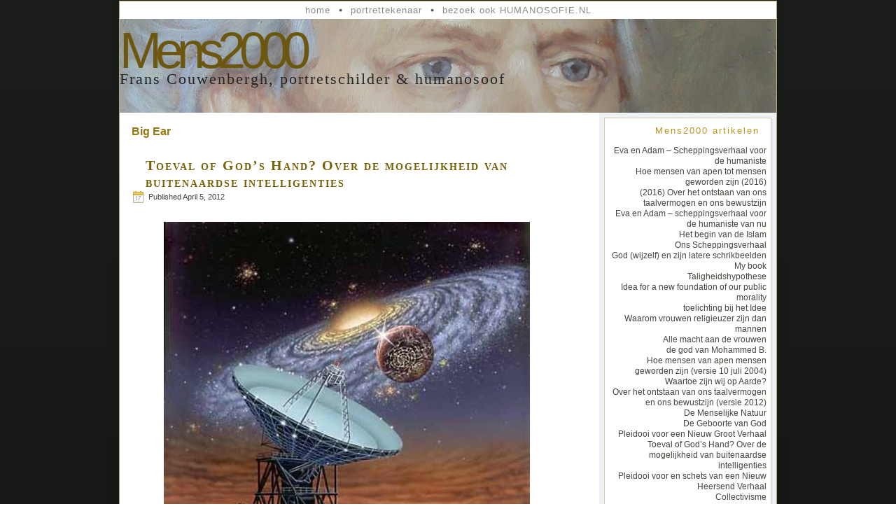

--- FILE ---
content_type: text/html; charset=UTF-8
request_url: https://mens2000.nl/tag/big-ear
body_size: 48303
content:
<!DOCTYPE html>
<html dir="ltr" lang="en-US" prefix="og: https://ogp.me/ns#">
<head>
<meta charset="UTF-8" />

<!-- Created by Artisteer v4.1.0.59861 -->
<meta name="viewport" content="initial-scale = 1.0, maximum-scale = 1.0, user-scalable = no, width = device-width">
<!--[if lt IE 9]><script src="https://html5shiv.googlecode.com/svn/trunk/html5.js"></script><![endif]-->

<link rel="stylesheet" href="https://mens2000.nl/wp-content/themes/mens2000v2/style.css" media="screen" />
<link rel="pingback" href="https://mens2000.nl/xmlrpc.php" />

		<!-- All in One SEO 4.8.5 - aioseo.com -->
		<title>Big Ear | Mens2000</title>
	<meta name="robots" content="max-image-preview:large" />
	<link rel="canonical" href="https://mens2000.nl/tag/big-ear" />
	<meta name="generator" content="All in One SEO (AIOSEO) 4.8.5" />
		<script type="application/ld+json" class="aioseo-schema">
			{"@context":"https:\/\/schema.org","@graph":[{"@type":"BreadcrumbList","@id":"https:\/\/mens2000.nl\/tag\/big-ear#breadcrumblist","itemListElement":[{"@type":"ListItem","@id":"https:\/\/mens2000.nl#listItem","position":1,"name":"Home","item":"https:\/\/mens2000.nl","nextItem":{"@type":"ListItem","@id":"https:\/\/mens2000.nl\/tag\/big-ear#listItem","name":"Big Ear"}},{"@type":"ListItem","@id":"https:\/\/mens2000.nl\/tag\/big-ear#listItem","position":2,"name":"Big Ear","previousItem":{"@type":"ListItem","@id":"https:\/\/mens2000.nl#listItem","name":"Home"}}]},{"@type":"CollectionPage","@id":"https:\/\/mens2000.nl\/tag\/big-ear#collectionpage","url":"https:\/\/mens2000.nl\/tag\/big-ear","name":"Big Ear | Mens2000","inLanguage":"en-US","isPartOf":{"@id":"https:\/\/mens2000.nl\/#website"},"breadcrumb":{"@id":"https:\/\/mens2000.nl\/tag\/big-ear#breadcrumblist"}},{"@type":"Organization","@id":"https:\/\/mens2000.nl\/#organization","name":"Mens2000","description":"Frans Couwenbergh, portretschilder & humanosoof","url":"https:\/\/mens2000.nl\/"},{"@type":"WebSite","@id":"https:\/\/mens2000.nl\/#website","url":"https:\/\/mens2000.nl\/","name":"Mens2000","description":"Frans Couwenbergh, portretschilder & humanosoof","inLanguage":"en-US","publisher":{"@id":"https:\/\/mens2000.nl\/#organization"}}]}
		</script>
		<!-- All in One SEO -->

<link rel="alternate" type="application/rss+xml" title="Mens2000 &raquo; Feed" href="https://mens2000.nl/feed" />
<link rel="alternate" type="application/rss+xml" title="Mens2000 &raquo; Comments Feed" href="https://mens2000.nl/comments/feed" />
<link rel="alternate" type="application/rss+xml" title="Mens2000 &raquo; Big Ear Tag Feed" href="https://mens2000.nl/tag/big-ear/feed" />
<script type="text/javascript">
window._wpemojiSettings = {"baseUrl":"https:\/\/s.w.org\/images\/core\/emoji\/14.0.0\/72x72\/","ext":".png","svgUrl":"https:\/\/s.w.org\/images\/core\/emoji\/14.0.0\/svg\/","svgExt":".svg","source":{"concatemoji":"https:\/\/mens2000.nl\/wp-includes\/js\/wp-emoji-release.min.js?ver=6.1.7"}};
/*! This file is auto-generated */
!function(e,a,t){var n,r,o,i=a.createElement("canvas"),p=i.getContext&&i.getContext("2d");function s(e,t){var a=String.fromCharCode,e=(p.clearRect(0,0,i.width,i.height),p.fillText(a.apply(this,e),0,0),i.toDataURL());return p.clearRect(0,0,i.width,i.height),p.fillText(a.apply(this,t),0,0),e===i.toDataURL()}function c(e){var t=a.createElement("script");t.src=e,t.defer=t.type="text/javascript",a.getElementsByTagName("head")[0].appendChild(t)}for(o=Array("flag","emoji"),t.supports={everything:!0,everythingExceptFlag:!0},r=0;r<o.length;r++)t.supports[o[r]]=function(e){if(p&&p.fillText)switch(p.textBaseline="top",p.font="600 32px Arial",e){case"flag":return s([127987,65039,8205,9895,65039],[127987,65039,8203,9895,65039])?!1:!s([55356,56826,55356,56819],[55356,56826,8203,55356,56819])&&!s([55356,57332,56128,56423,56128,56418,56128,56421,56128,56430,56128,56423,56128,56447],[55356,57332,8203,56128,56423,8203,56128,56418,8203,56128,56421,8203,56128,56430,8203,56128,56423,8203,56128,56447]);case"emoji":return!s([129777,127995,8205,129778,127999],[129777,127995,8203,129778,127999])}return!1}(o[r]),t.supports.everything=t.supports.everything&&t.supports[o[r]],"flag"!==o[r]&&(t.supports.everythingExceptFlag=t.supports.everythingExceptFlag&&t.supports[o[r]]);t.supports.everythingExceptFlag=t.supports.everythingExceptFlag&&!t.supports.flag,t.DOMReady=!1,t.readyCallback=function(){t.DOMReady=!0},t.supports.everything||(n=function(){t.readyCallback()},a.addEventListener?(a.addEventListener("DOMContentLoaded",n,!1),e.addEventListener("load",n,!1)):(e.attachEvent("onload",n),a.attachEvent("onreadystatechange",function(){"complete"===a.readyState&&t.readyCallback()})),(e=t.source||{}).concatemoji?c(e.concatemoji):e.wpemoji&&e.twemoji&&(c(e.twemoji),c(e.wpemoji)))}(window,document,window._wpemojiSettings);
</script>
<style type="text/css">
img.wp-smiley,
img.emoji {
	display: inline !important;
	border: none !important;
	box-shadow: none !important;
	height: 1em !important;
	width: 1em !important;
	margin: 0 0.07em !important;
	vertical-align: -0.1em !important;
	background: none !important;
	padding: 0 !important;
}
</style>
	<link rel='stylesheet' id='wp-block-library-css' href='https://mens2000.nl/wp-includes/css/dist/block-library/style.min.css?ver=6.1.7' type='text/css' media='all' />
<link rel='stylesheet' id='classic-theme-styles-css' href='https://mens2000.nl/wp-includes/css/classic-themes.min.css?ver=1' type='text/css' media='all' />
<style id='global-styles-inline-css' type='text/css'>
body{--wp--preset--color--black: #000000;--wp--preset--color--cyan-bluish-gray: #abb8c3;--wp--preset--color--white: #ffffff;--wp--preset--color--pale-pink: #f78da7;--wp--preset--color--vivid-red: #cf2e2e;--wp--preset--color--luminous-vivid-orange: #ff6900;--wp--preset--color--luminous-vivid-amber: #fcb900;--wp--preset--color--light-green-cyan: #7bdcb5;--wp--preset--color--vivid-green-cyan: #00d084;--wp--preset--color--pale-cyan-blue: #8ed1fc;--wp--preset--color--vivid-cyan-blue: #0693e3;--wp--preset--color--vivid-purple: #9b51e0;--wp--preset--gradient--vivid-cyan-blue-to-vivid-purple: linear-gradient(135deg,rgba(6,147,227,1) 0%,rgb(155,81,224) 100%);--wp--preset--gradient--light-green-cyan-to-vivid-green-cyan: linear-gradient(135deg,rgb(122,220,180) 0%,rgb(0,208,130) 100%);--wp--preset--gradient--luminous-vivid-amber-to-luminous-vivid-orange: linear-gradient(135deg,rgba(252,185,0,1) 0%,rgba(255,105,0,1) 100%);--wp--preset--gradient--luminous-vivid-orange-to-vivid-red: linear-gradient(135deg,rgba(255,105,0,1) 0%,rgb(207,46,46) 100%);--wp--preset--gradient--very-light-gray-to-cyan-bluish-gray: linear-gradient(135deg,rgb(238,238,238) 0%,rgb(169,184,195) 100%);--wp--preset--gradient--cool-to-warm-spectrum: linear-gradient(135deg,rgb(74,234,220) 0%,rgb(151,120,209) 20%,rgb(207,42,186) 40%,rgb(238,44,130) 60%,rgb(251,105,98) 80%,rgb(254,248,76) 100%);--wp--preset--gradient--blush-light-purple: linear-gradient(135deg,rgb(255,206,236) 0%,rgb(152,150,240) 100%);--wp--preset--gradient--blush-bordeaux: linear-gradient(135deg,rgb(254,205,165) 0%,rgb(254,45,45) 50%,rgb(107,0,62) 100%);--wp--preset--gradient--luminous-dusk: linear-gradient(135deg,rgb(255,203,112) 0%,rgb(199,81,192) 50%,rgb(65,88,208) 100%);--wp--preset--gradient--pale-ocean: linear-gradient(135deg,rgb(255,245,203) 0%,rgb(182,227,212) 50%,rgb(51,167,181) 100%);--wp--preset--gradient--electric-grass: linear-gradient(135deg,rgb(202,248,128) 0%,rgb(113,206,126) 100%);--wp--preset--gradient--midnight: linear-gradient(135deg,rgb(2,3,129) 0%,rgb(40,116,252) 100%);--wp--preset--duotone--dark-grayscale: url('#wp-duotone-dark-grayscale');--wp--preset--duotone--grayscale: url('#wp-duotone-grayscale');--wp--preset--duotone--purple-yellow: url('#wp-duotone-purple-yellow');--wp--preset--duotone--blue-red: url('#wp-duotone-blue-red');--wp--preset--duotone--midnight: url('#wp-duotone-midnight');--wp--preset--duotone--magenta-yellow: url('#wp-duotone-magenta-yellow');--wp--preset--duotone--purple-green: url('#wp-duotone-purple-green');--wp--preset--duotone--blue-orange: url('#wp-duotone-blue-orange');--wp--preset--font-size--small: 13px;--wp--preset--font-size--medium: 20px;--wp--preset--font-size--large: 36px;--wp--preset--font-size--x-large: 42px;--wp--preset--spacing--20: 0.44rem;--wp--preset--spacing--30: 0.67rem;--wp--preset--spacing--40: 1rem;--wp--preset--spacing--50: 1.5rem;--wp--preset--spacing--60: 2.25rem;--wp--preset--spacing--70: 3.38rem;--wp--preset--spacing--80: 5.06rem;}:where(.is-layout-flex){gap: 0.5em;}body .is-layout-flow > .alignleft{float: left;margin-inline-start: 0;margin-inline-end: 2em;}body .is-layout-flow > .alignright{float: right;margin-inline-start: 2em;margin-inline-end: 0;}body .is-layout-flow > .aligncenter{margin-left: auto !important;margin-right: auto !important;}body .is-layout-constrained > .alignleft{float: left;margin-inline-start: 0;margin-inline-end: 2em;}body .is-layout-constrained > .alignright{float: right;margin-inline-start: 2em;margin-inline-end: 0;}body .is-layout-constrained > .aligncenter{margin-left: auto !important;margin-right: auto !important;}body .is-layout-constrained > :where(:not(.alignleft):not(.alignright):not(.alignfull)){max-width: var(--wp--style--global--content-size);margin-left: auto !important;margin-right: auto !important;}body .is-layout-constrained > .alignwide{max-width: var(--wp--style--global--wide-size);}body .is-layout-flex{display: flex;}body .is-layout-flex{flex-wrap: wrap;align-items: center;}body .is-layout-flex > *{margin: 0;}:where(.wp-block-columns.is-layout-flex){gap: 2em;}.has-black-color{color: var(--wp--preset--color--black) !important;}.has-cyan-bluish-gray-color{color: var(--wp--preset--color--cyan-bluish-gray) !important;}.has-white-color{color: var(--wp--preset--color--white) !important;}.has-pale-pink-color{color: var(--wp--preset--color--pale-pink) !important;}.has-vivid-red-color{color: var(--wp--preset--color--vivid-red) !important;}.has-luminous-vivid-orange-color{color: var(--wp--preset--color--luminous-vivid-orange) !important;}.has-luminous-vivid-amber-color{color: var(--wp--preset--color--luminous-vivid-amber) !important;}.has-light-green-cyan-color{color: var(--wp--preset--color--light-green-cyan) !important;}.has-vivid-green-cyan-color{color: var(--wp--preset--color--vivid-green-cyan) !important;}.has-pale-cyan-blue-color{color: var(--wp--preset--color--pale-cyan-blue) !important;}.has-vivid-cyan-blue-color{color: var(--wp--preset--color--vivid-cyan-blue) !important;}.has-vivid-purple-color{color: var(--wp--preset--color--vivid-purple) !important;}.has-black-background-color{background-color: var(--wp--preset--color--black) !important;}.has-cyan-bluish-gray-background-color{background-color: var(--wp--preset--color--cyan-bluish-gray) !important;}.has-white-background-color{background-color: var(--wp--preset--color--white) !important;}.has-pale-pink-background-color{background-color: var(--wp--preset--color--pale-pink) !important;}.has-vivid-red-background-color{background-color: var(--wp--preset--color--vivid-red) !important;}.has-luminous-vivid-orange-background-color{background-color: var(--wp--preset--color--luminous-vivid-orange) !important;}.has-luminous-vivid-amber-background-color{background-color: var(--wp--preset--color--luminous-vivid-amber) !important;}.has-light-green-cyan-background-color{background-color: var(--wp--preset--color--light-green-cyan) !important;}.has-vivid-green-cyan-background-color{background-color: var(--wp--preset--color--vivid-green-cyan) !important;}.has-pale-cyan-blue-background-color{background-color: var(--wp--preset--color--pale-cyan-blue) !important;}.has-vivid-cyan-blue-background-color{background-color: var(--wp--preset--color--vivid-cyan-blue) !important;}.has-vivid-purple-background-color{background-color: var(--wp--preset--color--vivid-purple) !important;}.has-black-border-color{border-color: var(--wp--preset--color--black) !important;}.has-cyan-bluish-gray-border-color{border-color: var(--wp--preset--color--cyan-bluish-gray) !important;}.has-white-border-color{border-color: var(--wp--preset--color--white) !important;}.has-pale-pink-border-color{border-color: var(--wp--preset--color--pale-pink) !important;}.has-vivid-red-border-color{border-color: var(--wp--preset--color--vivid-red) !important;}.has-luminous-vivid-orange-border-color{border-color: var(--wp--preset--color--luminous-vivid-orange) !important;}.has-luminous-vivid-amber-border-color{border-color: var(--wp--preset--color--luminous-vivid-amber) !important;}.has-light-green-cyan-border-color{border-color: var(--wp--preset--color--light-green-cyan) !important;}.has-vivid-green-cyan-border-color{border-color: var(--wp--preset--color--vivid-green-cyan) !important;}.has-pale-cyan-blue-border-color{border-color: var(--wp--preset--color--pale-cyan-blue) !important;}.has-vivid-cyan-blue-border-color{border-color: var(--wp--preset--color--vivid-cyan-blue) !important;}.has-vivid-purple-border-color{border-color: var(--wp--preset--color--vivid-purple) !important;}.has-vivid-cyan-blue-to-vivid-purple-gradient-background{background: var(--wp--preset--gradient--vivid-cyan-blue-to-vivid-purple) !important;}.has-light-green-cyan-to-vivid-green-cyan-gradient-background{background: var(--wp--preset--gradient--light-green-cyan-to-vivid-green-cyan) !important;}.has-luminous-vivid-amber-to-luminous-vivid-orange-gradient-background{background: var(--wp--preset--gradient--luminous-vivid-amber-to-luminous-vivid-orange) !important;}.has-luminous-vivid-orange-to-vivid-red-gradient-background{background: var(--wp--preset--gradient--luminous-vivid-orange-to-vivid-red) !important;}.has-very-light-gray-to-cyan-bluish-gray-gradient-background{background: var(--wp--preset--gradient--very-light-gray-to-cyan-bluish-gray) !important;}.has-cool-to-warm-spectrum-gradient-background{background: var(--wp--preset--gradient--cool-to-warm-spectrum) !important;}.has-blush-light-purple-gradient-background{background: var(--wp--preset--gradient--blush-light-purple) !important;}.has-blush-bordeaux-gradient-background{background: var(--wp--preset--gradient--blush-bordeaux) !important;}.has-luminous-dusk-gradient-background{background: var(--wp--preset--gradient--luminous-dusk) !important;}.has-pale-ocean-gradient-background{background: var(--wp--preset--gradient--pale-ocean) !important;}.has-electric-grass-gradient-background{background: var(--wp--preset--gradient--electric-grass) !important;}.has-midnight-gradient-background{background: var(--wp--preset--gradient--midnight) !important;}.has-small-font-size{font-size: var(--wp--preset--font-size--small) !important;}.has-medium-font-size{font-size: var(--wp--preset--font-size--medium) !important;}.has-large-font-size{font-size: var(--wp--preset--font-size--large) !important;}.has-x-large-font-size{font-size: var(--wp--preset--font-size--x-large) !important;}
.wp-block-navigation a:where(:not(.wp-element-button)){color: inherit;}
:where(.wp-block-columns.is-layout-flex){gap: 2em;}
.wp-block-pullquote{font-size: 1.5em;line-height: 1.6;}
</style>
<link rel='stylesheet' id='contact-form-7-css' href='https://mens2000.nl/wp-content/plugins/contact-form-7/includes/css/styles.css?ver=5.7.7' type='text/css' media='all' />
<link rel='stylesheet' id='toc-screen-css' href='https://mens2000.nl/wp-content/plugins/table-of-contents-plus/screen.min.css?ver=2411.1' type='text/css' media='all' />
<link rel='stylesheet' id='slb_core-css' href='https://mens2000.nl/wp-content/plugins/simple-lightbox/client/css/app.css?ver=2.9.4' type='text/css' media='all' />
<link rel='stylesheet' id='jquery-lazyloadxt-spinner-css-css' href='//mens2000.nl/wp-content/plugins/a3-lazy-load/assets/css/jquery.lazyloadxt.spinner.css?ver=6.1.7' type='text/css' media='all' />
<!--[if lte IE 7]>
<link rel='stylesheet' id='style.ie7.css-css' href='https://mens2000.nl/wp-content/themes/mens2000v2/style.ie7.css?ver=6.1.7' type='text/css' media='screen' />
<![endif]-->
<link rel='stylesheet' id='style.responsive.css-css' href='https://mens2000.nl/wp-content/themes/mens2000v2/style.responsive.css?ver=6.1.7' type='text/css' media='all' />
<link rel='stylesheet' id='wp-cpl-base-css-css' href='https://mens2000.nl/wp-content/plugins/wp-category-posts-list/static/css/wp-cat-list-theme.css?ver=2.0.3' type='text/css' media='all' />
<link rel='stylesheet' id='wp_cpl_css_0-css' href='https://mens2000.nl/wp-content/plugins/wp-category-posts-list/static/css/wp-cat-list-light.css?ver=2.0.3' type='text/css' media='all' />
<link rel='stylesheet' id='wp_cpl_css_1-css' href='https://mens2000.nl/wp-content/plugins/wp-category-posts-list/static/css/wp-cat-list-dark.css?ver=2.0.3' type='text/css' media='all' />
<link rel='stylesheet' id='wp_cpl_css_2-css' href='https://mens2000.nl/wp-content/plugins/wp-category-posts-list/static/css/wp-cat-list-giant-gold-fish.css?ver=2.0.3' type='text/css' media='all' />
<link rel='stylesheet' id='wp_cpl_css_3-css' href='https://mens2000.nl/wp-content/plugins/wp-category-posts-list/static/css/wp-cat-list-adrift-in-dreams.css?ver=2.0.3' type='text/css' media='all' />
<script type='text/javascript' src='https://mens2000.nl/wp-content/themes/mens2000v2/jquery.js?ver=6.1.7' id='jquery-js'></script>
<script type='text/javascript' src='https://mens2000.nl/wp-content/themes/mens2000v2/script.js?ver=6.1.7' id='script.js-js'></script>
<script type='text/javascript' src='https://mens2000.nl/wp-content/themes/mens2000v2/script.responsive.js?ver=6.1.7' id='script.responsive.js-js'></script>
<link rel="https://api.w.org/" href="https://mens2000.nl/wp-json/" /><link rel="alternate" type="application/json" href="https://mens2000.nl/wp-json/wp/v2/tags/77" /><link rel="EditURI" type="application/rsd+xml" title="RSD" href="https://mens2000.nl/xmlrpc.php?rsd" />
<link rel="wlwmanifest" type="application/wlwmanifest+xml" href="https://mens2000.nl/wp-includes/wlwmanifest.xml" />
<script type="text/javascript" src="https://mens2000.nl/wp-content/plugins/si-captcha-for-wordpress/captcha/si_captcha.js?ver=1754256063"></script>
<!-- begin SI CAPTCHA Anti-Spam - login/register form style -->
<style type="text/css">
.si_captcha_small { width:175px; height:45px; padding-top:10px; padding-bottom:10px; }
.si_captcha_large { width:250px; height:60px; padding-top:10px; padding-bottom:10px; }
img#si_image_com { border-style:none; margin:0; padding-right:5px; float:left; }
img#si_image_reg { border-style:none; margin:0; padding-right:5px; float:left; }
img#si_image_log { border-style:none; margin:0; padding-right:5px; float:left; }
img#si_image_side_login { border-style:none; margin:0; padding-right:5px; float:left; }
img#si_image_checkout { border-style:none; margin:0; padding-right:5px; float:left; }
img#si_image_jetpack { border-style:none; margin:0; padding-right:5px; float:left; }
img#si_image_bbpress_topic { border-style:none; margin:0; padding-right:5px; float:left; }
.si_captcha_refresh { border-style:none; margin:0; vertical-align:bottom; }
div#si_captcha_input { display:block; padding-top:15px; padding-bottom:5px; }
label#si_captcha_code_label { margin:0; }
input#si_captcha_code_input { width:65px; }
p#si_captcha_code_p { clear: left; padding-top:10px; }
.si-captcha-jetpack-error { color:#DC3232; }
</style>
<!-- end SI CAPTCHA Anti-Spam - login/register form style -->
</head>
<body data-rsssl=1 class="archive tag tag-big-ear tag-77">

<div id="art-main">
    <div class="art-sheet clearfix">
<nav class="art-nav">
    
<ul class="art-hmenu">
	<li class="menu-item-home"><a href="https://mens2000.nl" title="home">home</a>
	</li>
	<li class="menu-item-6"><a href="http://www.franscouwenbergh.nl/gallery/" title="portrettekenaar">portrettekenaar</a>
	</li>
	<li class="menu-item-721"><a href="https://mens2000.nl/bezoek-ook-humanosofie-nl" title="bezoek ook HUMANOSOFIE.NL" target="_blank">bezoek ook HUMANOSOFIE.NL</a>
	</li>
</ul>
 
    </nav>

<header class="art-header">


    <div class="art-shapes">

            </div>
		<div class="art-headline" data-left="0%">
    <a href="https://mens2000.nl/">Mens2000</a>
</div>
		<div class="art-slogan" data-left="0%">Frans Couwenbergh, portretschilder &amp; humanosoof</div>




                
                    
</header>

<div class="art-layout-wrapper">
                <div class="art-content-layout">
                    <div class="art-content-layout-row">
                        <div class="art-layout-cell art-content">
							<article class="art-post art-article  breadcrumbs">
                                                                                                <div class="art-postcontent clearfix"><h4>Big Ear</h4></div>


</article>
		<article id="post-25"  class="art-post art-article  post-25 post type-post status-publish format-standard hentry category-uncategorized tag-big-ear tag-carl-sagan tag-drake-equation tag-et tag-eti tag-frank-drake tag-frans-couwenbergh tag-nasa tag-op-mars tag-seti">
                                <h1 class="art-postheader"><a href="https://mens2000.nl/toeval-of-gods-hand-over-de-mogelijkheid-van-buitenaardse-intelligenties" rel="bookmark" title="Toeval of God&rsquo;s Hand? Over de mogelijkheid van buitenaardse intelligenties">Toeval of God&rsquo;s Hand? Over de mogelijkheid van buitenaardse intelligenties</a></h1>                                                <div class="art-postheadericons art-metadata-icons"><span class="art-postdateicon"><span class="date">Published</span> <span class="entry-date" title="11:32 am">April 5, 2012</span></span></div>                <div class="art-postcontent clearfix"><p><b></b></p>
<p><b></b></p>
<p><b></b></p>
<p><b></b></p>
<p><img class="lazy lazy-hidden" decoding="async" src="//mens2000.nl/wp-content/plugins/a3-lazy-load/assets/images/lazy_placeholder.gif" data-lazy-type="image" data-src="https://mens2000.nl/teksten/verhaal_bestanden/image002.jpg" width="523" height="521" /><noscript><img decoding="async" src="https://mens2000.nl/teksten/verhaal_bestanden/image002.jpg" width="523" height="521" /></noscript><b></b></p>
<p><b></b></p>
<h3>ETI’S</h3>
<p><b></b></p>
<p>Over de mogelijkheid van buitenaardse intelligenties</p>
<p><i></i></p>
<p>door Frans Couwenbergh<i></i></p>
<p><i>versie 27 sept.09</i></p>
<p><i></i></p>
<p><i></i></p>
<p><i></i></p>
<p><i></i></p>
<p><i></i></p>
<p><i></i></p>
<p><i></i></p>
<p><i>buitenaardse intelligentie?</i></p>
<p><i></i></p>
<p>In vroegere tijden dacht men hier nog niet over na. Wel dichtte men de sterren van alles toe, en vooral de planeten. De laatsten onderscheiden zich van de eersten doordat ze anders langs het uitspansel bewegen; de planeten draaien niet met de sterren mee. We hebben pas ‘sinds kort’ elektrisch licht en de mensheid is verder zijn hele bestaan lang vertrouwd geweest met een flonkerende sterrenhemel. De Sumeriërs onderscheidden Venus en Mercurius, Mars was bij de oude Egyptenaren bekend. Ook Jupiter en Saturnus waren in de oudheid bekend. Neptunus? (zie afb. p 18) Onze astronomen kennen hem pas sinds 1848. Men dichtte deze ‘dwaalsterren’ soms bepaalde eigenschappen toe maar op de gedachte dat ze op Aarde leken en misschien door wezens bewoond werden kwam men niet. </p>
<p>Pas met de uitvinding in 1608 van verrekijkers door de Middelburgse brillenglazenslijpers Lipperhey en Jansen kwam hier verandering in. Het nut ervan: vijanden ongemerkt bespieden, was onmiddellijk duidelijk en de productie van kijkers werd met zulke voortvarendheid ter hand genomen dat de Italiaanse geleerde Galilei er al in 1609 een op de markt kocht. Hij verbeterde het ding, zag er aanvankelijk ook alleen militaire nut in maar ging er als astronoom al snel astronomische waarnemingen mee doen. Hetzelfde deed ook de Engelse geleerde Thomas Harriot: aan wie van beiden de eer toekomt de eerste astronoom met sterrenkijker te zijn geweest, is onzeker.</p>
<p>In 1610 publiceerde Galilei zijn waarnemingen en toonde daarmee het gelijk van Copernicus aan: dat de Aarde om de Zon draait. </p>
<p>Oei! Dat is tegen het zere been van de Bijbelzwaaiers. Vanaf 1612 begon er al gemor over Galilei’s eigenwijze bevindingen te ontstaan onder enkele theologen en in 1616 werd Galilei door een kardinaal terechtgewezen. Maar pas in 1632, nadat hij al twee boeken gepubliceerd had, kwam het tot een kerkelijke veroordeling. Hij had nog net kans gezien om een belangrijk nieuw boek naar Nederland te laten smokkelen, waar het in 1637 in Leiden uitkwam. Daar miste het zijn uitwerking niet.</p>
<p>Christiaen Huygens, een der getalenteerde zoons van de Haagse diplomaat Constantijn, vond niet alleen het slingeruurwerk uit maar construeerde ook meerdere telescopen. Daarmee ontdekte hij o.a. de ringen van Saturnus. Op Mars zag hij heldere poolkappen en donkere vlekken, uit de beweging waarvan hij afleidde dat de draaiingsas van Mars hetzelfde was als die van Aarde en dat Mars ook een dag van ongeveer 24 uur kende. De poolkappen krompen in en zetten weer uit: Mars bleek dus ook seizoenen te kennen! Het moest er wel een stuk kouder zijn dan bij ons omdat Mars veel verder van de zon af stond. </p>
<p>Voor Christiaan stond vast dat Mars bewoond was, door wezens die wel op mensen moesten lijken. Hij ging er ook van uit dat die wezens gereedschappen maakten en dat ze telescopen hadden. </p>
<p>In 1698 verscheen zijn populaire boek hierover: <i>Cosmotheoros, de Wereldbeschouwer</i>. Daarin sprak hij de overtuiging uit dat niet alleen Mars maar ook Mercurius, Venus en Jupiter bewoond zouden zijn. En dat alle sterren zonnen waren, allemaal vergezeld door bewoonde planeten. “Zoo vele Zonnen, zoo vele Aardkloten, en een yder van haar met zoo vele Kruiden, Boomen, Dieren, met zoo vele Zeen en Bergen vercierd!” </p>
<p>Sindsdien leefde deze overtuiging bij de meeste denkers in Europa. In 1820 opperde bijvoorbeeld het wiskundige genie Karl Friedrich Gauss om de Marsbewoners te laten weten dat de Aardebewoners ook niet van gister waren: we zouden door het wegkappen van grote stukken naaldwoud in Siberië een paar enorme geometrische figuren zich kunnen laten aftekenen. Zijn idee ontmoette weerstand: het zou de Marsbewoners, die wij immers eenzelfde soort menselijkheid toedichtten als de onze, op het idee kunnen brengen om ons te komen koloniseren!</p>
<p>In 1877 publiceerde de Italiaanse astronoom Giovanni Sciaparelli een plattegrond van een gedeelte van Mars, waarop hij zeeën, land, eilanden en waterlopen had ingetekend en van namen voorzien. Rond de eeuwwisseling van 1900 verschenen de twee delen van <i>La Planète Mars</i> van Camille Flammarion waarin hij de tot dan uitgevoerde waarnemingen van Mars bundelde en becommentarieerde. Hij veronderstelde onder meer dat de kleur van Mars werd veroorzaakt door begroeiing – <i>red weed</i> – en hij speculeerde over kanalen, gebouwd door een ontwikkelde beschaving. waterlopen, <i>canali</i> (geulen), werden in het Engels <i>canals</i> (door mensenhanden gegraven waterlopen). </p>
<p>Zie je wel: de Marsbewoners zijn echt menselijke wezens! </p>
<p>Maar dan zijn ze dus, net als wij, veroveraars en kolonisten! </p>
<p>En in 1898 liet de Engelse schrijver H.G. Wells een bloedstollend boek <i>War of the Worlds </i>het licht zien. De verteller, een astronoom, verneemt dat dichtbij zijn woonplaats bezuiden Londen een ruimtecapsule is neergekomen. Hij spoedt zich naar de plek en ziet hoe uit de capsule grote octopusachtige monsters tevoorschijn komen. Om al snel weer in hun schulp terug te kruipen: kennelijk kunnen ze niet tegen de zuurstofrijke Aarde-atmosfeer. Gealarmeerde autoriteiten sturen een arrestatieteam op de capsule af, maar dat wordt neergemaaid met verkolende straalwapens! De wezens zijn levensgevaarlijk! De astronoom wijkt met zijn gezin uit naar een veiligere oord maar keert zelf al gauw terug, door weetgierigheid gedreven. Er blijken meer capsules geland. De wezens beschikken nu over voertuigen op drie hoge poten, waarin ze, gewapend met straalpistolen en een chemisch gaskanon, de omgeving beginnen te veroveren. Er komt een exodus uit Londen op gang. Het te hulp komende slagschip HMS <i>Thunder Child</i> wordt door de Marsmannen tot zinken gebracht. In hun driepoten veroveren ze heel Zuid-Engeland en zaaien een snelgroeiend onkruid, <i>red weed</i>, in dat de hele flora overwoekert. Het is duidelijk: de Marsbewoners nemen niet langer genoegen met hun koude en dorre planeet en gaan onze paradijselijke Aarde koloniseren.</p>
<p>De machteloze Engelsen worden gered doordat zowel de Marsmannen als hun <i>red weed</i> niet bestand blijken tegen Aardse ziektekiemen!</p>
<p>In 1895 had de Amerikaanse zakenman Percy Lowell, die zo rijk was dat hij een eigen observatorium kon laten bouwen in Arizona en die een verdienstelijk en toegewijd astronoom werd, het boek <i>Mars </i>doen verschijnen<i>. </i>In 1906 schreef hij <i>Mars and its canals. </i>En in 1908, als reactie op Wells’ boek, <i>Mars as the Abode of Life</i>, waarin hij de stelling poneerde dat een beschaving die tot de aanleg van een dergelijk stelsel van kanalen in staat was – bedenk hierbij dat het Suezkanaal enkele decennia tevoren was aangelegd en dat de voorbereidingen tot het graven van het Panamakanaal gaande waren, bescheiden ondernemingen vergeleken bij wat op Mars was gepresteerd – een hoogstaande en welvarende moest zijn. Een beschaving die in oorlogen verwikkeld is, kan zoiets niet. </p>
<p>De meeste astronomen van die tijd hechtten weliswaar weinig geloof aan een Marsbeschaving, maar het grote publiek des te meer. Toen in 1938 de jonge regisseur Orson Welles een hoorspelbewerking van Wells’ <i>The War of the Worlds</i> uitzond op de vooravond van <i>Halloween </i>(de nationale griezeldag in de States) veroorzaakte dit een paniek waarbij de halve bevolking van de oostkust op de vlucht sloeg met o.a. 108 dodelijke verkeersongelukken als gevolg. Ettelijke vluchtelingen durfden pas weken later uit hun schuilplaatsen in de bergen tevoorschijn te komen.</p>
<p>Nog in de vijftiger jaren was menig astronoom, ik denk aan de Frans-Amerikaanse Gérard de Vaucouleurs van Harvard, van mening dat er op Mars leven in de vorm van korstmossen voorkwam.</p>
<p>Vandaag weten we dat Mars niet over een magnetisch veld beschikt dat het <i>leven </i>op Aarde beschermt tegen het ionenbombardement van de zonnewind; dus dat wanneer er bacterieel <i>leven</i> is op Mars, dit dan in ondergrondse plekken moet schuilen. </p>
<p>Na de Tweede Wereldoorlog kwam de publieke belangstelling voor buitenaardse wezens weer op gang. In 1947 meldde de Amerikaanse zakenman Kenneth Arnold dat hij, onderweg in zijn privé-vliegtuigje, negen helderlichte ronde <i>pie pan</i>’s (taartvormen) had zien vliegen bij de Rainier berg in Washington. Hoewel er al meer dergelijke meldingen waren geweest (‘vliegende worst’, vliegende schotel’) kreeg Arnold’s verhaal veel media-aandacht. Het had een toevloed van meldingen tot gevolg en de term UFO (<i>Unidentified Flying Object</i>) werd vanaf 1952 door de Amerikaanse luchtmacht die een en ander moest onderzoeken, populair.</p>
<p><i></i></p>
<p>Ook geleerden begonnen zich weer bezig te houden met buitenaardse intelligentie. Astronoom Otto Struve (1897-1963), directeur van de Yerkes Observatory in Chicago, had vanaf de dertiger jaren al gepleit voor het alert zijn op tekenen van buitenaars leven. In 1950 riep de beroemde kernfysicus Enrico Fermi tijdens een lunch in een Amerikaanse universiteitskantine, waarbij collega’s het hadden over het reusachtige aantal sterren alleen al in onze eigen Melkweg, het waarschijnlijk enorme aantal zonnen met een aarde-achtige planeet en dus met een behoorlijk aantal aardes met intelligent leven: <i>So where is everybody?!</i> De uitroep van deze Nobelprijswinnaar leeft voort als de zg <i>Fermi-paradox</i>. </p>
<p>In 1951 woonde astronomiestudent Frank Drake (*1930) een gastcollege bij van Otto Struve. Drake besloot zijn wetenschappelijke leven te gaan wijden aan het zoeken naar ‘tekenen van leven’ in het heelal, met name aan het opvangen van radiosignalen uit de ruimte. Na zijn afstuderen kreeg hij een onderzoeksplaats aan het Radio Astronomy Observatory in Green Bank, West Virginia. Voor zichzelf stelde hij een formule op over het aannemelijke aantal intelligente beschavingen in ons melkwegstelsel waar men radiosignalen van zou kunnen verwachten. Deze zg <i>Drake Equation</i> is nog steeds leidraad voor SETI (<i>Search for Extra-Terrestrial Intelligence</i>). In 1960 voerde hij het <i>Project Ozma</i> uit, door de telescoop te richten op de sterren <i>Tau Ceti</i> en <i>Epsilon Eridani</i>, twee Zon-achtige sterren rond welke hij aardeplaneten vermoedde. Een 400 kilohertz zone werd gescand op de 1.420 gigaherz marker frequentie, waarbij een enkel-kanaals ontvanger met een bandbreedte van 100 hertz werd gebruikt (sorry voor deze deskundigenpraat die ik overschrijf van een internet-artikel). Binnenkomende informatie kwam op een tape. Gedurende vier maanden werd met tussenpozen geluisterd, samen 150 uur telescooptijd. Het enige signaal kwam op 8 april 1960 &#8230; het bleek helaas afkomstig van een hoog vliegtuig. </p>
<p>In 1961 organiseerde Drake de eerste SETI-conferentie, waarbij hij zijn <i>Drake Equation</i> presenteerde, aan een twaalftal collega’s. Drake had toen al bemoeienis met het Arecibo Observatorium, dat op zijn aanwijzingen een radio-ontvangst installatie kreeg. </p>
<p>In 1964 werd hij professor aan de Cornell Universiteit, waar in 1968 ook de flamboyante astronoom Carl Sagan aangesteld werd. Samen leidden ze vanaf toen het SETI-project, dat echter lang door geldgebrek verlamd bleef. Pas in 1996 besloot NASA om het zoeken naar buitenaards leven serieus aan te pakken. Twee computerwetenschappers van Seattle stelden voor NASA een nieuw SETI-plan op: het <i>Deep Space Network. </i>Het steunde op twee strategieën: 1. radio-onderzoek aan 850 zonachtige sterren binnen een straal van 75 lichtjaar 2. antennes die al gebruikt worden om satellieten mee te volgen, ook gaan gebruiken om straling mee op te vangen. </p>
<p>Frank Drake droomde ook al heel lang van het idee om een groot aantal kleine radiotelescoop-ontvangers aaneen te schakelen. Zo’n reeks zou én krachtiger zijn én goedkoper om te bouwen dan één hele grote zoals de Arecobo-telescoop<a href="https://mens2000.nl/teksten/verhaal.html#_ftn1" name="_ftnref1_6521">[1]</a>. In 2001 stelde Paul Allen, mede-oprichter van Microsoft, 25 miljoen beschikbaar en kon de nu naar Allen genoemde <i>Allen Telescope Array</i> in Hat Creek (Californië) met 42 schotels van 6 m doorsnee (gepland zijn uiteindelijk 350 schotels) van start gaan. In zijn uiteindelijke afmeting zal het inderdaad de goedkoopste en toch krachtigste radiotelescoop ter wereld zijn. Met een veelheid van taken die hij simultaan kan verrichten.</p>
<p>Om de enorme hoeveelheid binnenkomende data te verwerken bedacht men het <a href="mailto:SETE@home">SETI@home</a> project: het inschakelen van pc’s over de hele wereld. Mensen die er aan mee willen doen, kunnen een <i>screensaver</i> downloaden die wanneer de pc even buiten gebruik staat, aan het werk gaat om de data van een toegezonden pakketje te verwerken. Er doen intussen al twee miljoen pc’s aan mee! Tezamen vormen ze de machtigste computer ter wereld. Het enorme potentieel wordt inmiddels ook al gebruikt voor onderzoek aan zwaartekrachtgolven en klimaat-items.</p>
<p>Wat het gedroomde <i>leven </i>op Mars en het publieke geloof in Marsmannetjes betreft,<i> </i>dat werd in 1965 door een Amerikaanse ruimtesonde ruw verstoord. De Mariner 4 vloog als eerste rondom Mars en zond foto’s van een stukje Mars-oppervlak af. Die gaven een maan-achtig beeld te zien, een kale, dode wereld van stof, stenen en inslagkraters. De Mariners 6 en 7 die vier jaar later langs Mars vlogen, bevestigden dat trieste beeld. En hoewel Mariner 9 die in 1971 duizenden foto’s van veel dichter bij genomen naar Aarde seinde, een veel levendigere Mars liet zien, met canyons, schildvulkanen, droge rivierbeddingen en gelaagde poolkappen, de hoop op <i>leven</i> was verdwenen.</p>
<p>John Bally (Un. Boulder, Colorado) zei op de 198ste bijeenkomst van de AAS (<i>American Association for the Advancement of Science</i>, gesticht in 1848 in Pensylvania), waar hij zijn waarnemingen aan de Orionnevel presenteerde, dat intelligent leven zoals op onze aarde blijkbaar – gezien het uitblijven van ook maar enig levensteken in de vorm van radiosignalen– extreem zeldzaam is. Een scepticus merkte op dat de Melkweg ongetwijfeld wemelt van de planeten waarop intelligent beschavingen bestaan hebben maar dat die zichzelf al lang hebben uitgeroeid in een kernoorlog of een andere zelfveroorzaakte ramp. Een andere scepticus riep dat echte buitenaardse intelligenties het wel uit hun hoofd zouden laten om te reageren op onze pogingen met hen in contact te treden – allemaal opmerkingen die tekenend zijn voor de heersende lage dunk over het menszijn. </p>
<p>Weer anderen gooiden het op de Snaartheorie: ander intelligent leven bevindt zich in dimensies die wij niet kunnen waarnemen.</p>
<p>Maar het idee dat de mensheid uniek zou zijn in het eindeloze heelal wil er bij moderne astronomen niet in: te lang hebben mensen gedacht dat ze het middelpunt van de kosmos zijn. We weten nu dat het heelal zo’n honderd miljard sterrenstelsels telt, met elk gemiddeld honderd miljard sterren. Dat betekent welgeteld tien triljard sterren (10 met zeven drietallen nullen). Bally heeft berekend dat drie tot tien procent van die sterren planeten rond zich heeft draaien. Laten we dit afronden op vijf procent. Welnu, dat levert het onnoemelijke aantal van 150 met negentien nullen op. Allemaal zonnen met planeten. Oké, de meeste van die planeten blijken gasreuzen of in on<i>leef</i>bare banen rond hun zon te draaien. Maar laten we dan nog ettelijke nullen van dat getal schrappen. Houden we toch nog biljarden ‘aardes’ over. Hoezo uniek?</p>
<p>Maar om na te denken over ETI in het <i>heelal</i> is natuurlijk zinloos. Zelfs onze eigen melkweg als onderzoeksgebied is al te onafzienbaar: het heeft een straal van zo’n 50,000 lichtjaar. Het <i>Deep Space Network</i> beperkt zich tot een straal van 75 lichtjaar rond onze Zon en zelfs dat is nog behoorlijk ruim bemeten. Gesteld dat we een communicatief radiosignaal zouden ontvangen van een aardeplaneet rond zo’n verre ster, dan zou dat afgezonden zijn in mijn geboortejaar (ik ben toevallig 75). Wanneer we het zouden beantwoorden, moeten we 150 jaar duimen draaien en nagelbijten voor een weerwoord. </p>
<p>Trouwens, er heerst nog steeds diepe stilte. In 1977 ving de radiotelescoop <i>Big Ear</i> van de Ohio State University een signaal op dat de SETI-mensen in alle staten van opwinding bracht. Maar helaas, een maandenlang afluisteren van het deel van de hemel waar het signaal vandaan was gekomen, leverde geen herhaling op. De aard van het signaal is nog steeds een raadsel; het lijkt afkomstig van een snel ronddraaiend object. Men heeft het inmiddels teleurgesteld naast zich neergelegd en <i>Big Ear</i> is ontmanteld: overbodig geworden door de veel grotere en sterkere Arecibo-radiotelescoop. Veel geleerden schrijven dat ene hoopgevende signaal toe aan een afwijking van de al krakkemikkige <i>Big Ear</i>.</p>
<p>Er is geen astronoom die er aan twijfelt dat elders in onze Melkweg zich sterren met een aarde-planeet ophouden die net als Aarde <i>leven</i> herbergen.</p>
<p>Maar dan hebben we het over <i>leven</i>. De wetenschappers die zich bezig houden met buitenaardse intelligenties hebben het echter over <i>beschavingen</i>. En terecht, want prestaties als met communicatieve doeleinden uitgezonden ultrakorte lichtflitsjes of radiosignalen kunnen alleen producten van een <i>beschaving</i> zijn. Een hooggeleerde Leidse prof heeft als levenswerk het ontwikkelen van een universeel begrijpbare heelal-taal waarmee we met buitenaardse <i>beschavingen</i> in contact kunnen treden. En niet lang geleden is de ruimtesonde Cassini op weg gestuurd naar de planeet Saturnus, met aan boord o.a. twee cd-roms vol handtekeningen: voor de eventuele <i>buitenaardse wezens</i> ingeval deze op de Cassini mochten stuiten! Je zou dit laatste kunnen beschouwen als een gebaar naar het grote publiek, dat het tenslotte allemaal moet opbrengen. Maar toen ter gelegenheid van de heropening van de Arecibo-telescoop (nov. 1974) in het bijzijn van een groot aantal sterrenkundigen een radiografische boodschap aan buitenaardse intelligenties het heelal werd ingezonden<a href="https://mens2000.nl/teksten/verhaal.html#_ftn2" name="_ftnref2_6521">[2]</a>, was dat echt geen publieksstunt. Die boodschap is zo ingewikkeld dat wanneer je die aan honderd geleerden zou voorleggen, er misschien niet één er een boodschap uit zou kunnen halen. Ja maar, zegt Frank Drake, samen met wijlen Carl Sagan de opsteller ervan, een beschaving als de onze heeft ook de Egyptische hiëroglyfen weten te ontcijferen. De <i>beschavingen</i> waar SETI wat van verwacht, moeten een heel stuk verder dan wij zijn aangezien ze tot zo’n communicatief signaal in staat blijken. </p>
<p><i>wat te verstaan onder ‘beschaving’</i></p>
<p>Het SETI begon dus in november 1961 met een groep Amerikaanse geleerden, zoals planeetdeskundige Carl Sagan, astronoom Jean Heidmann, communicatiedeskundige John Lilly, scheikundige Melvin Calvin en natuurkundige Philp Morrison, onder aanvoering van voormelde opsteller van de <i>Drake Equation</i>, radiosterrenkundige Frank Drake. Voorwaar geen kleine jongens, in Greenbank bijeen om te discussiëren over de mogelijkheden en onmogelijkheden van het zoeken naar buitenaardse<i> beschavingen</i>. Dat het gezelschap overtuigd was van de mogelijkheid blijkt uit de aanvankelijke benaming van hun project: “Communication with …” Bij nader inzien vonden ze dat toch wat te stellig en veranderden ze CETI in SETI (“Search for …”). Een verwante club heeft zich verenigd in de SETV (Search for ExtraTerrestrial Visitation) en richt zich op het speuren naar bewijzen van bezoeken met al dan niet bemande ruimtevaartuigen aan onze Aarde. Tenslotte hebben we zelf al 102 <i>space probes</i> gelanceerd sinds 1959, nietwaar? </p>
<p>Deze laatste wetenschappelijke betrokkenheid bij buitenaardse intelligentie raakt al die van de gewone gelovigen die smullen van de verhalen over vreemde ruimteschip-achtige verschijnselen aan de nachtelijke hemel (UFO’s) of verhalen over graancirkels, bij nacht en ontij achtergelaten door <i>aliens</i>, buitenaardse wezens. <img class="lazy lazy-hidden" decoding="async" loading="lazy" border="0" src="//mens2000.nl/wp-content/plugins/a3-lazy-load/assets/images/lazy_placeholder.gif" data-lazy-type="image" data-src="https://mens2000.nl/teksten/verhaal_bestanden/image004.jpg" width="604" height="199" /><noscript><img decoding="async" loading="lazy" border="0" src="https://mens2000.nl/teksten/verhaal_bestanden/image004.jpg" width="604" height="199" /></noscript></p>
<p>Vooral in de vijftiger jaren werden de UFO’s (Unidentified Flying Objects, zgn. buitenaardse ruimteschepen) bij tientallen gemeld. Zoals alle rages ebde deze UFO-rage weg; om in 1986, opnieuw door een tot de verbeelding sprekende film<a href="https://mens2000.nl/teksten/verhaal.html#_ftn3" name="_ftnref3_6521">[3]</a>, in de vorm van het geloof in <i>aliens</i> te herleven. <i>Aliens</i> kunnen mensen ontvoeren die daarna nooit meer hetzelfde denken te zijn. Of mensen kunnen menen dat een <i>alien</i> in hen is gevaren. Mensen die zich altijd al een beetje raar hebben gevoeld, zich nooit ‘thuis’ gevoeld hebben, ontdekken nu ineens dat ze inderdaad niet thuishoren op Aarde aangezien ze van een planeet of een ster (de heldere ster Sirius<a href="https://mens2000.nl/teksten/verhaal.html#_ftn4" name="_ftnref4_6521">[4]</a> is favoriet) afkomstig zijn. Ook binnen het New Age-denken vindt veel <i>spirituele</i> interactie met buitenaardse <i>energie</i> plaats. </p>
<p>De speculaties van de gelovigen laat ik verder voor wat ze zijn. Mijn essay betreft de wetenschappelijkere speculatie van de <i>SETI-zens</i>. Maar ook<i> </i>die gaan er van uit dat er buiten Aarde mensachtige wezens met <i>beschaving</i> bestaan. In hun geschriften tref je omschrijvingen aan, naast <i>intelligence</i>, ook <i>thinking beings</i>, <i>alien civilisations</i>, <i>ET civilisations</i>.</p>
<p><i></i></p>
<p><i>allereerst: wat is menselijke intelligentie precies?</i></p>
<p>Het is niet het slim of schrander zijn. Want dat zijn mensapen als orang-oetans, gorilla’s en chimpansees ook. Daar kun je in de literatuur van de ethologen frappante voorbeelden te over van vinden. Dat is normale <i>dierlijke</i> intelligentie. Net als bij ons ongelijk verdeeld over de individuen. Maar geen dier, in de hele evolutie van het <i>leven</i>, heeft ooit door raketten aangedreven ruimtevoertuigen gemaakt en ruimtereizen ondernomen, noch dat overwogen om te doen. </p>
<p>Toch maken de <i>SETI-zens</i> geen onderscheid tussen dierlijke en menselijke intelligentie. Dit leid ik af uit de formule van Drake van de factoren die bepalend zijn voor een planeet van welke ster dan ook uit ons melkwegstelsel, wil men daar ‘interstellaire communicatie’ van verwachten (<i>N – R* x f¸ x n¸ x f¹ x f² x f³ x L</i>)<a href="https://mens2000.nl/teksten/verhaal.html#_ftn5" name="_ftnref5_6521">[5]</a>.</p>
<p>N = het aantal beschavingen dat in staat is om met ons te communiceren</p>
<p>R* = het gemiddelde tempo van stervorming</p>
<p>fp = de fractie van alle sterren die vergezeld worden door planeten. </p>
<p>ne = de fractie sterren met aarde-planeet</p>
<p>f¹ = de fractie aarde-planeten waar <i>leven</i> is geëvolueerd tot intelligentie</p>
<p>f² = de fractie daarvan waarin de intelligentie geleid heeft tot <i>beschaving</i></p>
<p>f³ = de fractie waarin een <i>beschaving</i> tot interstellaire communicatie komt.</p>
<p>L = de leeftijd van zo’n hoog-technische <i>beschaving</i></p>
<p>Het gaat hier eerst om het begrip ‘intelligentie’.</p>
<p>Voor mij is dat ‘scherpzinnigheid’: de mate waarin een individu zijn zintuigen vermag te benutten.</p>
<p>om te denken. Denken is voor mij het in de geest (mentaal, cerebraal) afspelen van mogelijke scenario’s, in de hersenen gevormd uit de door de zintuigen aangeleverde gegevens, om daar dan het meest kansrijke voor de instandhouding van het betreffende organisme uit te kiezen. Elk dier denkt dus. Een tijger zou niet lang leven wanneer zij niet zou kunnen denken. Elk dier denkt, maar niet elk individu van een soort is even scherpzinnig als het andere. Je hebt slimme tijgers en domme. Of misschien moeten we zeggen dat de individuen over verschillende soorten van intelligentie beschikken: praktische, sociale, emotionele, ruimtelijke, creatieve.</p>
<p>Wij vinden honden slimmer dan katten, maar een kat presteert stukken beter in een katten-<i>niche</i> dan een hond het zou doen in diezelfde <i>niche</i>. Een schildpad presteert in een schildpadden-<i>niche</i> beter dan welk ander dier ook.</p>
<p>Wat is dan het precieze verschil tussen dierlijke en menselijke intelligentie? Dat verschil zit in onze <i>taligheid</i>: het <i>namen</i> hebben voor <i>dingen</i>. Daarmee hebben wij <b>macht</b> over de dingen gekregen. We kunnen het met elkaar hebben over dingen die op dat moment en op die plek niet waarneembaar zijn. En: twee weten meer dan één, opstapeling van intelligentie. Maar vooral: kennis kan worden doorgegeven aan de jongere generatie, die daarmee, op de schouders van de voorgaande, weer een stukje verder kunnen komen: opstapeling van kennis. Met <i>namen voor de dingen</i> zijn wij heel lang geleden een weg ingeslagen die ons van het normale dierlijke bestaan verwijderd heeft en die tot onze huidige greep op de wereld heeft geleid; een greep die almaar steviger en meeromvattend wordt. Dat dit geen automatische consequentie is van de evolutie tot intelligente wezens, laat ik gedetailleerder zien in een ander essay<a href="https://mens2000.nl/teksten/verhaal.html#_ftn6" name="_ftnref6_6521">[6]</a>. Om kort te gaan, het verschil tussen ons en de overige dieren is dat wij beschikken over <i>talige intelligentie</i>.</p>
<p>Als uitkomst van zijn <i>Equation </i>gaat Drake er van uit dat er 10.000 intelligente <i>beschavingen</i> huizen binnen ons melkwegstelsel, waar wezens aan radio-uitzendingen doen. </p>
<p>Dan moet hij dus aannemen dat er in onze melkweg 10.000 ‘aardes’ zoals onze Aarde zijn waarop ook zulke <i>talige wezens </i>ontstaan zijn als wij zijn. Wezens die het met elkaar over dingen kunnen hebben die niet ter plekke waarneembaar zijn. Wezens dus die <i>namen voor de dingen </i>ontwikkeld hebben, die daardoor een gevoel van afstand hebben gekregen van hun omgeving, met eraan gekoppeld het gevoel van <b>macht</b> over hun omgeving. Wezens die hierdoor tot een <i>beschaving </i>gekomen zijn – wat dat inhoudt ga ik zodadelijk apart bespreken. Wezens die als uitvloeisel van dit alles op het idee van interstellaire communicatie zijn gekomen. Toevallig net in de tijd dat er in ons zonnestelsel, op de enige planeet in de biosfeer ervan, één levensvorm stom toevallig (!) dat rare vermogen heeft ontwikkeld om tot besef van zichzelf en van andere levensvormen te komen en op het idiote idee van buitenaardse intelligenties.</p>
<p>Zijn die SETI-zens nou gek of ben ik het? Jullie zijn het allebei, zegt vriend Henk, met wie ik graag over mijn bespiegelingen praat. Vriend Henk is een aarts-scepticus. Dat zijn heel prettige mensen voor bespiegelaars om mee te babbelen.</p>
<p>Vriend Henk vindt mij gek als ik betwijfel dat er buiten de Aarde ook intelligente wezens bestaan: het niet-bestaan daarvan vindt hij gezien die triljard sterren ondenkbaar. Van de SETI-zens vindt hij het “zwak gedacht” om te menen dat die buitenaardse intelligenties hetzelfde zouden zijn als ónze Aardse menselijke intelligentie. Er zijn immers heel andere vormen van metabolisme denkbaar dan die op basis van koolstof en water zoals op onze Aarde. Die <i>exotische </i>wezens zijn zeker totaal anders dan de aardse wezens en daarom is het onzin om te denken dat ze gevoelig zijn voor ónze manier van communiceren en wij voor de hunne. </p>
<p>Hm. Totaal andere wezens. Wel <i>intelligente</i> wezens, toch? Maar intelligentie is werk van hersenen. Van zenuwcellen (neuronen) binnen een ingewikkeld netwerk in <i>natuurlijk</i> hersenweefsel. Orgaanweefsel dat bestaat uit moleculen die overal in het heelal voorkomen. Wij zijn sterrenstof<a href="https://mens2000.nl/teksten/verhaal.html#_ftn7" name="_ftnref7_6521">[7]</a>. Intelligentie van levende, grote organismen die moeten eten en poepen en zich voortplanten en die het eindproduct zijn van miljoenen jaren ongestoorde evolutie. En, inderdaad, van een <i>beschaving</i>. Welnu, het ontstaan van dit alles kan maar op één manier geschieden, namelijk zoals het ook op ónze aarde begonnen is drie en een half miljard jaar geleden. Daar gaan de <i>SETI-zens </i>terecht ook van uit.</p>
<p>Het begin van <i>leven</i> op een aardeplaneet (op iets anders dan een aardeplaneet is, zoals we dadelijk zullen zien, <i>leven</i> dat tot intelligentie kan leiden, sowieso onmogelijk) is een puur chemische aangelegenheid. Alle materie, alle chemische elementen waaruit <i>leven </i>is opgebouwd, zoals koolwaterstoffen en aminozuren, bevinden zich overal in het heelal. Dus elk <i>leven</i> waar dan ook in het heelal moet zich van dezelfde bouwstenen bedienen. [Ik krijg het verderop nog over de serieuze kanttekening die vriend Henk terecht bij deze boude bewering plaatst.]</p>
<p>90% van alle atomen in het waarneembare deel van het heelal zijn waterstofatomen. Van de 10% overige atomen bestaat 8-9% uit helium. Slechts 1 á 2% van alle atomen bestaat uit zwaardere elementen. We zullen er van uit moeten gaan dat ook de ETI’s niet geschapen of anderszins ex nihilo ontstaan zijn, maar zich net als onze TI’s op een aarde-planeet, cirkelend in de biosfeer rond een ster als onze Zon ontwikkeld moeten hebben. Ze moeten een vorm van <i>leven</i> zijn, en dat moet net als het Aardse leven in een miljarden jaren beslaande evolutie tot stand gekomen zijn. Natuurlijk is het vrijwel uitgesloten dat ze er dan hetzelfde uit zouden zien als wij. Zoals wij er uitzien is de toevallige uitkomst van die evolutie op ónze Aarde. Maar de buitenaardse wezens van vriend Henk moeten toch een soort <i>menselijke</i> wezens zijn, hoe ze er ook uit mogen zien, want ze leggen <i>beschaving</i> aan de dag. Dan moet er ook op de een of andere manier mee te communiceren zijn. Alleen … ik geloof niet dat ze bestaan, omdat er, zoals we nog zullen zien, aan té veel toevalstreffers voldaan moet zijn.</p>
<p>Dat is het waar in dit essay ook nogal nadruk op valt: dat het een aaneenschakeling is van toevalligheden dat wij er zijn; een aaneenschakeling van zeventien toevalstreffers. De kans dat we er <u>niet</u><b> </b>zouden zijn geweest is vele malen groter. </p>
<p><i>en dan nu: wat is ‘beschaving’?</i></p>
<p><i></i></p>
<p>Daar denken de ETI-zens te gemakkelijk over, om niet te zeggen te onwetend. </p>
<p>De route van menselijke wezens op Aarde naar <i>beschaving</i>, de route van f¹ naar f³ om met Frank te spreken, is weer een heel verhaal waarin toeval eveneens een behoorlijke rol heeft gespeeld</p>
<p>.</p>
<p>Wij zijn afkomstig – mijn verhaal volgt hier heel in het kort, voor een gedetailleerdere uiteenzetting verwijs ik naar <i>Over het ontstaan van ons taalvermogen en ons bewustzijn</i>, te vinden op <a href="https://www.mens2000.nl/">www.mens2000.nl</a> ga naar Filosoof, of naar <a href="http://www.humanosofie.nl/">www.humanosofie.nl</a> Deel II – van een populatie aapmensen die zo’n zes miljoen jaar geleden begon met <i>namen voor de dingen</i>. </p>
<p>De <i>australopitheken </i>(aapmensen) waar onze voorouderpopulatie één der populaties van waren, deden het uitstekend zónder <i>taligheid</i>. Dat onze voorouderpopulatie <i>talig</i> is geworden, begon met een speelsigheidje van enkele jonge meiden – dat is althans de beargumenteerde speculatie van het <i>humanosofische</i> ontstaansverhaal. <i>Taligheid </i>was hoe dan ook geen overlevingsvereiste. Niettemin heeft het díe populatie op een unieke manier buiten het normale dierlijke bestaan gebracht, mentaal en cultureel. </p>
<p>Vanaf zo’n twee miljoen jaar geleden duiden de paleo’s onze soort aan als <i>Homo</i>, als ‘mens’ dus. Al die twee miljoen jaar, en alle miljoenen jaren voordien, hebben onze voorouders een nomadisch bestaan geleid, rondtrekkend in een uitgestrekt leefgebied dat ze op hun duimpje kenden met een gedetailleerde kennis van alle planten en dieren erin. Al die lange-lange tijd hebben ze geen enkele neiging tot verandering en vooruitgang aan de dag gelegd. Pas heel kort geleden, op evolutionaire schaal gezien bedoel ik, begon er wél verandering. Zo’n 100.000 jaar geleden begon een Noord-Afrikaanse populatie van Vroege Mensen met spraakklankentaal, met het vervaardigen van gereedschappen uit andere materiaal dan alleen steen: uit hoorn en been; en met het exploiteren van waterdieren (schelpen, vissen en waterzoogdieren). De nieuwe voedselvoorziening maakte grotere leefgroepen mogelijk. Waar ze als Vroege Mensen slechts in groepjes van zo’n 25 individuen konden leven, kon hun nieuwe ‘economie’ wel zo’n 150 individuen onderhouden. Ze werden AMM’s (<i>Anatomisch Moderne Mensen</i>). Niet alleen de afzonderlijke AMM-leefgroepen werden groot, ook het aantal AMM-leefgroepen groeide als kool. </p>
<p>Een nieuw idee krijgt in een kleine leefgroep weinig of geen kans en sterft uit. In een groep van zo’n 150 man vindt een nieuw idee van één individu echter gemakkelijk steun van een of meer andere individuen en overleeft. Door de grote aantallen leefgroepen zijn de contacten intensiever en verbreidt een nieuw idee zich gemakkelijk over een hele populatie. De AMM’s gingen neiging tot verandering en vooruitgang aan de dag leggen. De paleo’s herkennen opgegraven AMM-nederzettingen onmiddellijk aan de verfijndere werktuigen en geweerhaakte harpoenen, de schelpenhopen en het gebruik van oker. De AMM-populaties verbreiden zich over heel Afrika, verdringen de Vroege Mensen (hún sporen verdwijnen uit het archeologische archief) en verbreiden zich ook buiten Afrika, richting het Verre Oosten, waar ze omstreeks 50.000 jg (jaar geleden) Australië koloniseren. </p>
<p>74.000 jg explodeert de Toba-vulkaan, met een zes jaar durende <i>nucleaire winter</i> en een bijna-uitsterving tot gevolg. Hierna leeft de natuur weer op en vooral de AMM-populaties nemen nu nog sneller in aantal toe, terwijl die van de Vroege Mensen rond 30.000 jg uitsterven. </p>
<p>In sommige gebieden van Aarde nemen de AMM-populaties dermate toe dat er <b>overpopulatie</b> ontstaat. Van één leefgebied kan maar één leefgroep leven. Waar er teveel leefgroepen ontstaan, ontstaat er oorlog. Oorlog maakt mannen belangrijk. De jonge mannen groeien op tot krijgers, de vrouwen kunnen niet langer onbegrensd verzamelend rondtrekken; ze gaan intensiever gebruik maken van hun plantenwereld, gaan over op <i>Tuinbouw</i>. Een nieuwe ‘economie’ ontstaat: het telen van voedsel, in tuinen die door omhakken en verbranden in de bossen zijn vrijgemaakt. De mensen verblijven er ettelijke maanden van het jaar in ‘langhuizen’ of <i>shabono’s</i> (afzonderlijke gezinsvuurplaatsen onder één kap, rond een open plein, voor gezamenlijke religieuze dansactiviteiten). In de Tuinbouwfase is de oorlogvoering vaak intens en spelen de mannen meedogenloos de baas over hun vrouwen. <i>Machisme</i> viert hoogtij.</p>
<p>Op enkele gebieden van Aarde waar korensoorten voorkomen zoals graan, rijst en maïs, blijven de vrouwen in de buurt van hun veldjes, in steeds duurzamere hutten waarvan ze de wanden met klei dichtsmeren. Het dorpsleven komt tot ontwikkeling: vaste nederzettingen. De vrouwen stampen het graan in zware vijzels, of pletten het op zware maalstenen. Ze bouwen oventjes van klei en bakken koeken van deeg. Ze omheinen hun veldjes tegen geiten en schapen, tot ze deze dieren zelf gaan vangen binnen omheiningen en gaan telen. De jacht van de mannen levert steeds minder op en het wordt ‘economischer’ om hun vrouwen te gaan helpen op de velden. Ze worden boeren. De vrouwen hebben vanwege hun economische inbreng hun oude status herkregen. Prehistorisch heet deze fase <i>Neolithicum</i>, is ‘matriarchaal’ en vredig.</p>
<p>Waar de mannen gaan beschikken over snelle vervoermiddelen: kano’s dan wel paarden, gaan ze overvallen plegen op weerloze boerendorpen. Of er is lucratieve handel op gang gekomen en ontstaat er concurrentie tussen dorpen. Of er heerst droogte en ontstaat er onenigheid over water. Kortom, er ontstaat weer oorlog, en oorlog maakt mannen belangrijk. Hoofdmannen worden krijgsheren, hun overwinnende dorp wordt stad, de onderworpen boeren worden horigen of slaven. Krijgsheren worden koningen, hun trawanten worden adel. Privé-bezit doet zijn intrede, en daarmee de zucht naar rijkdom. Een slavernij-economie ontstaat, gebaseerd op grondbezit. De hoofdfiguur van het scheppingsverhaal van de overwinnende stam wordt hoofdgod van de religie van het koninkrijk, de hoofdfiguren van de overwonnen stammen worden ondergoden. Steeds meer primitieve stammen worden onderworpen, kortom <i>beschaafd</i>: cultureel aangepast qua taal en gedrag aan de normen van het koninkrijk. De handel vereist de ontwikkeling van schrift, het rijksbestuur vereist ambtenarij, dat alles vereist onderwijsinstellingen.</p>
<p>Er ontstaat een wapenwedloop om het verkrijgen van het sterkste metaal voor zwaarden, schilden en ander wapentuig. Koper, brons en tenslotte ijzer. Voor het maken van ijzer zijn hoge temperaturen nodig, en bossen worden op grote schaal omgehakt voor het branden van houtskool voor de staalovens. Jachtgebieden worden kleiner. Dit heeft onvoorziene culturele gevolgen. Status kan voor de adel niet langer ontleend worden aan jachtprestaties en rabauwerigheid. Hoffelijkheid en goede manieren stijgen in aanzien, status wordt voortaan ontleend aan geestelijke en andere culturele kwaliteiten. Onderlegde klerken worden verbonden aan de vorstenhoven en onderwijs wordt een belangrijk onderdeel van de elitaire opvoeding. Kortom: <i>beschaving</i> in de meer vertrouwde betekenis van het woord. Het schriftonderwijs leidt tot literatuur en de handelscontacten leiden tot uitwisseling van gedachtegoed, tot filosofie. Op het einde van de IJzertijd ontstaat behoefte aan een eenheidsreligie, een ’n Ene Ware God (EWG). Elke cultuur zijn eigen EWG, wat? elke sekte van elke cultuur. Aan de oorlogvoering komt geen einde.</p>
<p>Maar dan is er nóg een hele cultuurhistorische route af te leggen, van stadstaten tot de opkomst van de kooplieden- en middenklasse als tegenmacht van de grootgrondbezittersklasse (adel). Handel en nijverheid gedijen bij democratie, het grootgrondbezit bij aristocratie en tirannie. Het is de cultuurhistorische route naar Verlichting en revolutie die de economische en bestuurlijke macht definitief naar de koopliedenklasse verlegt. De route die uiteindelijk leidt naar de <i>vrije markt</i> die de welvaart en de geestelijke ontwikkeling brengt die mensen op het idee van ETI’s brengt. </p>
<p>Het is deze cultuurhistorische route naar <i>beschaving</i> waar de ETI-zens te gemakkelijk overheen kijken. Ze rekenen eenvoudigweg van f¹ naar f³ .</p>
<p>Zijn wij alleen in heelal of niet? Hierover na te denken aan de hand van zo’n verstandsverbijsterende formule bevredigt een humanosoof allerminst. Een humanosoof (zie voor uitleg van dit neologisme: <a href="http://www.humanosofie.nl/">www.humanosofie.nl</a>) is iemand die het menszijn, waar <i>beschaving </i>een recent kenmerk van is, ziet als een tamelijk toevallig product van de dierlijke evolutie. En omdat de hele evolutie van het <i>leven</i> een wispelturig verloop heeft gehad en derhalve op elke andere aarde-achtige planeet in het heelal een heel andere uitkomst gehad moet hebben, is het (sorry) dom om zomaar andere <i>beschavingen</i> te veronderstellen. </p>
<p>Hier volgt een <i>humanosofisch </i>nalopen van zeventien voorwaarden waaraan de geschiedenis van een aarde-planeet voldaan moet hebben om mensachtige wezens te herbergen die het in hun hoofd gehaald hebben om contact te wensen met onze Aarde.</p>
<p><b></b></p>
<p><i></i></p>
<p><i>de evolutie van leven meer en detail<a href="https://mens2000.nl/teksten/verhaal.html#_ftn8" name="_ftnref8_6521">[8]</a></i></p>
<p><i></i></p>
<p>De evolutie van <i>leven</i> berust op de unieke eigenschappen van twee, ogenschijnlijk heel eenvoudige substanties: <i>koolstof</i> en <i>water</i>. </p>
<p>Tenminste, daar ga ik in dit essay van uit. Critici zoals vriend Henk zullen meteen wijzen op de mogelijkheid dat er op andere plaatsen in het heelal of zelfs binnen ons eigen zonnestelsel, op Venus of Titan bijvoorbeeld, <i>leven</i> ontstaan kan zijn in een solvent als ammonia, zwavelzuur of formamide. Op 25 sept.’09 vindt er in Duitsland een EPS-congres<a href="https://mens2000.nl/teksten/verhaal.html#_ftn9" name="_ftnref9_6521">[9]</a> plaats waar het team van astrobioloog J. Leitner van de Universiteit van Wenen het onderzoek van zijn team naar exotische levensvormen zal presenteren. </p>
<p>Maar omdat er nog geen enkel bewijs is van het voorkomen van <i>weird life</i> – al dan niet te wijten aan het ontbreken van kennis en middelen om het op ’t spoor te komen – en we voorlopig de handen vol hebben aan het opsporen van metabolisme op basis van vloeibaar water en koolstof, doe ik net als de dronkelap die zijn verloren autosleutel zoekt onder het schijnsel van de straatlantaarn omdat er daar licht is. Dat doen nog steeds ook verreweg de meeste astrofysici dus ik ben in goed gezelschap. </p>
<p>Koolstof kent twee verschijningsvormen: grafiet (dat in microkristallijne vorm ook voorkomt in houtskool en roet) en diamant. Het bijzondere van koolstof is dat het zich met zichzelf kan verbinden tot lange ketens en ook tot ringen van verschillende grootte, die weer van zijketens kunnen zijn voorzien. Het gaat zeer gemakkelijk verbindingen aan met waterstof en ettelijke andere elementen zoals zuurstof, stikstof en zwavel. Koolstof-waterstof(ook wel koolwaterstof)verbindingen zijn een hoofdbestanddeel van plantaardig en dierlijk leven, alsmede van de vergane resten ervan zoals aardgas, aardolie en steenkool. Men kan er veilig van uit gaan dat alle <i>leven</i>, waar ook in het heelal, voornamelijk uit koolwaterstofverbindingen is opgebouwd. Ook de eventuele ETI’s dus.</p>
<p>Water is het meest voorkomende molecuul in het heelal. Ondanks zijn simpele samenstelling – twee waterstofatomen op één zuurstofatoom – heeft het bijzondere eigenschappen. Het is bij uitstek geschikt als oplosmiddel en als medium voor allerlei chemische reacties en fysische processen. De moleculen van de meeste stoffen vallen in water uiteen in twee of meer elektrisch geladen deeltjes (positieve en negatieve ionen), wat een levendige uitwisseling van bestanddelen tussen de moleculen tot gevolg heeft. Verder is water de basis van de osmose: eenrichtingsverkeer door celwanden en membranen. De stofwisseling in elke levende cel gebeurt door osmose, evenals de regeling van de druk van het celvocht. Door osmose nemen plantencellen water op en vindt het transport door stam, takken en bladeren plaats. Belangrijk is de vaststelling dat alle chemische reacties in de levende Natuur plaatsvinden in een <i>waterig milieu</i>. Hetgeen betekent dat waar op een planeet geen vloeibaar water is, er ook geen <i>leven </i>kan zijn. En dat geldt voor alle planeten, waar ze zich ook in het heelal mogen bevinden.</p>
<p><i>Vloeibaar</i> water. Met deze voorwaarde vallen alle sterren en de meeste hunner planeten al buiten de boot. Binnen ons eigen zonnestelsel is Venus al te heet en is Mars al te koud. Aarde draait haar <a href="http://nl.wikipedia.org/wiki/Bestand:Habitable_zone-en.svg"><img class="lazy lazy-hidden" decoding="async" loading="lazy" border="0" src="//mens2000.nl/wp-content/plugins/a3-lazy-load/assets/images/lazy_placeholder.gif" data-lazy-type="image" data-src="https://mens2000.nl/teksten/verhaal_bestanden/image006.gif" width="400" height="244" /><noscript><img decoding="async" loading="lazy" border="0" src="https://mens2000.nl/teksten/verhaal_bestanden/image006.gif" width="400" height="244" /></noscript></a>rondjes in een smalle zone tussen deze twee uitersten en die wordt niet voor niets de <i>biosfeer</i> geheten. Naar de planeten buiten deze buurplaneten – Mercurius aan de hete kant ervan en de gasreuzen Jupiter en Saturnus, Uranus en Neptunus aan de koude kant en de onderplaneet Pluto daar nog buiten hoeven we dan niet eens meer te kijken. We komen er straks nader over te spreken.</p>
<p>Figuur ontleend aan Wikipedia “Buitenaards leven”. </p>
<p>Het verticale rijtje sterren laat de middelmaat afmeting van Zon zien. Wat ik <i>biosfeer</i> noem heet hier <i>habitable zone</i>. </p>
<p>Interessant is dat Mars daar volgens deze Figuur zo krap buiten valt. Elders las ik dat Mars 4 miljard jg nog dichter bij Zon stond. Dan heeft Mars dus in zijn beginfase nog vloeibaar water gehad &#8230;</p>
<p>De chemische verbindingen die zich in een waterige oplossing bevinden, liggen daar niet rustig naast elkaar. Ze bewegen zich met grote snelheid, die nog toeneemt bij verhoging van de temperatuur. Met het gevolg dat elk molecule of ion onderhevig is aan onafgebroken botsingen met andere moleculen en elementen. Daarbij ontstaan onvermijdelijk nieuwe, grotere verbindingen. De stabiele ervan blijven kortere of langere tijd bestaan. In de oerzee en in de poelen van de nog jonge Aarde van drie en een half miljard jaar geleden zijn door de onafgebroken botsingen, de onafgebroken vulkaanexplosies, de onafgebroken blikseminslagen vanuit de uit waterdamp, methaan, ammoniak, kooldioxide, stikstof en andere gassen bestaande atmosfeer en door de ultraviolette straling van haar Zon – er was nog geen ozonlaag om deze tegen te houden – steeds grotere moleculen gevormd in een groeiende verscheidenheid van structuren. En als gevolg van de algemene tendens naar minimale potentiële energie ontstonden ook steeds gecompliceerdere ordepatronen.</p>
<p>Maar hoe groot en gecompliceerd een molecuul ook was, het kon zichzelf niet namaken. Een molecuul als vitamine C kun je niet kweken, het is geheel op zichzelf ontstaan en of het nu in een tabletje zit of in een rozenbottel, het is hetzelfde dode molecuul. Zelfs de nucleïnezuren, die zich door nauwkeurige duplicatie kunnen vermeerderen en daardoor aan de basis staan van alles wat leeft, zijn daartoe alleen in staat binnen een cel en in samenwerking met eiwitten. Als poeder in een reageerbuisje zijn ze even levenloos als een klontje suiker.</p>
<p><i>Leven</i>, waar en hoe dan ook, komt neer op het zichzelf kunnen namaken van moleculen of cellen. Dat nu komt tot stand door de werking van slechts één molecule: het <i>Desoxyribo-Nucleic-Acid</i>&#8211; molecuul, handzaam afgekort tot DNA. Toen dat molecuul, zij het in zijn allerprimitiefste vorm, als enige echt unieke van al die myriaden botsingsproducten, ontstaan was, was er <i>leven</i> ontstaan. Op dat moment heeft de complexiteit van de heelal-materie op onze planeet (in elk geval) een absoluut hoogtepunt bereikt. Te danken aan de hoogst zeldzaam ideale omstandigheden ervoor op Aarde. </p>
<p>Het <i>leven </i>bestaat nu in een praktisch oneindig groot aantal structuurpatronen, maar die berusten alle op één en dezelfde chemische samenstelling van dat éne molecuul. Derhalve nemen de geleerden aan dat, waar er elders in het Heelal zich <i>leven</i> voordoet, dit met behulp van hetzelfde molecuul bestaat: Desoxyribo-Nucleic-Acid.</p>
<p>Het is dus een nucleïnezuur, opgebouwd uit een viertal organische stikstofverbindingen (nucleotide-basen), een suiker (ribose) en fosforzuur. Het is opgebouwd als een gedraaide touwladder. De twee touwen ervan worden gevormd door een keten van afwisselend een organische suiker (desoxyribose) en een fosforzuur. Aan elke suiker zit als dwarsverbinding een vierdelige organische stikstofbase: adenine (A), guanine (G), thymine (T) en citocine (C). Telkens is een A van het ene ‘touw’ verbonden met een C van het andere, en een G met een T. Deze combinaties zijn dwingend, alleen zo passen ze aan elkaar en anders gaat het niet.</p>
<p>De beide ‘touwen’ van de ladder zijn elkaars spiegelbeeld. Bij de duplicatie ontrolt de gedraaide touwladder zich, deelt zich over de gehele lengte in tweeën. Elke helft voorziet zich van exact dezelfde tegenovergestelde basen en van een nieuw ‘touw’ van suiker en fosforzuur. Zo werkt het <i>leven</i> en anders niet. Waar het ook ontstaan mag (zijn) in het heelal.</p>
<p>Weldra wemelde de organische ‘soep’ die de oerzee was, van de eerste organismen. We schrijven drie en een half miljard jaar geleden. Ze waren microscopisch klein: primitieve vormen van de huidige virussen, bacteriën, blauwgroene algen en schimmels. Misschien dat Mars ooit deze vorm van <i>leven</i> gekend heeft., als we de microscopische sporen in de gevonden Marsstenen zo mogen interpreteren. De eerste levensvormen haalden hun energie niet uit zuurstof (dat was nog niet beschikbaar) maar uit de bestanddelen van de organische soep waar ze zelf uit ontstaan waren. Met name door de afbraak van koolhydraten. Dat kon dus niet eindeloos doorgaan, die koolhydraten raken een keer op. Gelukkig voor het <i>leven</i> kreeg het drie miljard jaar geleden, kantje boord, een nieuwe kans. </p>
<p>Een belangrijk bijproduct bij gisting is kooldioxide – de gasbellen uit moeraspoelen bijvoorbeeld. Er ontstonden organismen die de substantie chlorofyl (bladgroen) bevatten en die daarmee de kooldioxide, het zonlicht en het water konden omzetten in suiker, de prachtige energiebron voor chlorofylhoudende levensvormen. Die chlorofylhoudende organismen werden het <i>plantaardige leven</i>. Dat leefde niet van de kant-en-klare maar schaars geworden moleculen van de organische soep, maar van zonlicht, kooldioxide en water. </p>
<p>Die nieuwe levensvorm tierde welig, evolueerde in de onnoemelijk gevarieerde soorten van het plantenrijk. Meer dan twee miljard (!) jaar lang heeft het <i>leven </i>op Aarde geen hogere vorm van leven gekend dan het plantaardige. En dan ook nog uitsluitend in de zeeën, rivieren, meren en poelen. De vastelanden van Aarde waren dode woestenijen, die alleen het ‘leven’ van de gierende winden en orkanen, de bliksems en de vulkaanuitbarstingen kenden. </p>
<p>Hoewel, nieuwe levensvorm? Het dierlijke <i>leven</i> is ontstaan uit Protozoa, ‘samensmeltingen’van een grote eencellige bacterie met een kleine, die een symbiose aangingen, waarbij de kleine bacterie een <i>mitochondrie </i>werd, een energieleverancier voor de grote bacterie. De planten zijn ontstaan uit Protozoa die een symbiose waren aangegaan met cyanobacteriën, die in de gastheercel <i>choroplast </i>werden en door fotosynthese suikers leverden aan de gastheercel. Zo bezien gaat het dierlijk leven dus aan het plantaardige leven vooraf. Maar die oer-Protozoa stelden qua zuurstofverbruik kennelijk nog weinig voor, zoals we nu gaan zien.</p>
<p>Want ook het plantaardige leven was bezig aan zijn eigen succes ten onder te gaan. Door die myriaden plantjes werd zoveel koolstofdioxide aan de atmosfeer onttrokken dat de vulkanen de productie niet meer konden bijbenen (straks meer over de levensreddende functie van de vulkanen) en de broeikasmantel dunner en dunner werd. De temperatuur op Aarde daalde en zij dreigde een totale ijsbal te worden. Het <i>leven </i>dankt zijn redding waarschijnlijk aan het verschuiven van een aardkorstplaat en het plotseling vrijkomen van een koolstofdioxidevoorraad uit de aardmantel die onder die plaat begraven gelegen had. Het heroplevende plantaardige <i>leven</i> werd vanaf nu in toom gehouden door het gelukkige opkomen van het <i>dierlijke</i> leven, voortgekomen uit de oer-Protozoa..</p>
<p>Vanaf nu hielden het plantaardige en het dierlijke leven elkaar in evenwicht.</p>
<p>De zuurstof-ademende <i>dieren</i>, onze allervroegste voorouders, voedden zich met planten en weldra ook met elkaar, en krioelden spoedig in de zeeën. Het plantaardig leven is prachtig en ook zeer complex, maar het staat aan de grond genageld of het zweeft en kan uit zichzelf geen kant op. Het dierlijk leven daarentegen ontwikkelde al meteen voortbewegingsorganen en zintuigen. Ontwikkelde hersenen om de zintuigen en voortbeweging te regelen. Ontwikkelde tenslotte <b><i>intelligentie</i></b>: wie het slimst gebruik weet te maken van zintuigen en voortbeweging, heeft in de concurrentie met soortgenoten om voedsel en voortplanting de beste kansen, krijgt de meeste nakomelingen. Dat is de <i>struggle for life</i>. </p>
<p>Wat is dan de <i>survival of the fittest</i>, die andere beroemde term uit de evolutietheorie? De levensvormen die het best zijn aangepast aan de omstandigheden van hun <i>niche</i> (leefomgeving van een soort), doen het ’t beste en krijgen de meeste nakomelingen. Maar die omstandigheden veranderen vroeger of later. Omdat de klimaten veranderen. Door verandering in de stand van de aardas, of door het verschuiven van de continenten (krijg je andere lucht- en waterstromen, dus andere verdeling van de warmte van de ongelijkmatig door de zon verwarmde Aarde). Bij een klimaatverandering sterven bepaalde planten uit, alsmede diersoorten die van die planten leven. Vaak op een kleine randpopulatie van zo’n soort na. Zo’n randpopulatie heeft dan al eerder met die verandering te maken gekregen en heeft er zich aan weten aan te passen (<i>to fit</i> = passen), is mee veranderd. De hoofdpopulatie sterft uit, de randpopulatie neemt de opengevallen plekken gretig in en wordt de nieuwe hoofdpopulatie. Nu aangepast aan de nieuwe omstandigheden, dus een nieuwe <i>soort</i> geworden. </p>
<p>Natuurlijk kan er altijd een te grote komeet de baan van Aarde kruisen. Dat geeft zo’n plotselinge en heftige verandering van de leefomgeving dat nagenoeg alle <i>leven</i> het loodje legt. Nagenoeg: de meest primitieve levensvormen zoals archebacteriën, schimmels en virussen kunnen in de meest barre omstandigheden nog overleven. Uit de maag van een 12.000 jaar geleden overleden mastodont zijn onlangs nog levende bacteriën opgekweekt, en in de kamera van een maansonde die 920 dagen op de maan (waar de temperatuur bij afwezigheid van een dampkring schommelt tussen de min 120 en de plus 120 graden) had gelegen voor hij door astronauten werd opgeraapt en meegenomen, bleek ook nog een kleine populatie bacteriën te leven. Bij de bronnen van ondergrondse vulkanen tieren bepaalde bacteriën welig en andere gedijen op de meest giftige stoffen. Dus zullen zeker de nodige bacteriën en schimmels zo’n komeetinslag overleven. Maar dan moet de evolutie wel weer zo ongeveer van voren af aan beginnen! </p>
<p>Het is voorlopig ondenkbaar dat <i>leven</i> op een andere manier dan hiervoor beschreven zou kunnen ontstaan op welke andere aardeplaneet dan ook. Omdat, nogmaals, de ‘organische’ moleculen, de bouwstenen voor organismen, overal in het heelal dezelfden zijn en binnen gelijke omstandigheden eenzelfde evolutie starten en tot bacteriën en schimmels leiden. Andere intelligentie dan wat in dierlijk leven tot ontwikkeling kan komen is eveneens ondenkbaar. </p>
<p>We mogen dus vaststellen dat de eventuele ETI’s de intelligentie moeten hebben van grote organismen, met zintuigen en hersenen. Van organismen die moeten eten en poepen en zich voortplanten en die het eindproduct zijn van miljoenen jaren van ongestoorde <i>evolutie</i>. Organismen die niet tegen de kosmische straling kunnen en tegen de reductie van hun skelet bij langdurige afwezigheid van zwaartekracht. Sociale wezens: ook vriend Henk denkt bij ETI niet aan één individu dat hoe dan ook in z’n eentje het heelal doorkruist. Ruimtevaart kan alleen het product zijn van een hoogontwikkelde <i>beschaving</i>. ETI’s moeten dus wezens zijn die opgegroeid zijn en een leerproces hebben moeten doormaken en dierbare verwanten hebben. En wat zouden die hoger dan wij ontwikkelde wezens &#8211; want wij kunnen er alleen over speculeren en fantaseren maar zij doorkruisen het heelal – hier te zoeken hebben? Trouwens, hoe vinden ze Aarde in dat enorme heelal waarin sterrenstelsels als onze Melkweg ongeveer de kleinste eenheden zijn? (Ja, heeft hun baas gezegd, in één van die miljarden sterrenstelsels – je moet maar even kijken in welk – moet zich één zonnetje bevinden waar planeten om heen draaien. Ja nee, het is zo’n melkweg met van die uitwaaierende slierten, die zijn er maar een paar miljard, gewoon even goed kijken. Ergens tussen twee van die slierten moet het zonnetje zitten. Nou, En als je dat ene sterretje dan gevonden hebt, &#8230;) Och, hou toch op! </p>
<p><i>vanaf de oerknal</i></p>
<p><i></i></p>
<p>Bij het denken over buitenaardse intelligentie moeten niet alleen de ontstaansprocessen van <i>leven</i> op de planeet Aarde duidelijk zijn, ook de mogelijkheid van het bestaan van andere aardeplaneten moet worden bekeken. Daarvoor weer dienen we na te gaan hoe het heelal ‘werkt’ bij de productie van planeten. Hiervoor heb ik vooral <i>Tweeling Aarde</i> van Govert Schilling (Amsterdam 1997) gelezen.</p>
<p>Het heelal ontstond 13,7 miljard jaar geleden uit de explosie van een ‘Oerster’, die alle energie van het heelal bevatte. Met een ‘oerknal’, zoals de onlangs overleden Engelse sterrenkundige Fred Hoyle deze visie spottend noemde. Omdat hij er niet aan wilde. Over de vervolgtheorie ervan: de ‘oerkrimp’, wilde hij uiteraard al helemaal niets horen. </p>
<p>Oerknal van een Oerster, gevolgd door een Oerkrimp. Vanwege mijn (typisch menselijke) neiging om de dingen ‘rond’ te krijgen houd ik, zo lang overtuigende tekenen van tegendeel zich niet opdringen, vast aan dit beeld waarbij de wens de vader van de gedachte is. Schilling heeft er part nog deel aan, laat dat gezegd wezen. Binnen dit beeld ging aan de ‘oerknal’ een ‘oerkrimp’ vooraf: een samenballing van alle materie uit het vóórgaande heelal. Het huidige heelal, zo fantaseer ik, zal na tig miljard jaar ophouden met uitdijen, een tijdje stilstaan, langzaam aan een inkrimping beginnen en tenslotte eindigen met weer zo’n Oerster die alle energie van het huidige heelal zal bevatten. Om dan, bij het overschrijden van het kritische hogedrukpunt, weer te exploderen tot een nieuw heelal. Met de gedachte dat er oneindig veel heelallen aan ons huidige zijn voorafgegaan en dat deze op en neer-beweging oneindig zal doorgaan, is dit denkbeeld aangenaam rond. Dat wij het idee van ‘oneindig’ niet kunnen bevatten, ligt dan gewoon aan ons menselijk tekort.</p>
<p>Hoewel ik vrees dat ik het ‘oerkrimp’-theorietje weldra uit dit essay zal moeten knippen, vind ik het nog steeds iets hebben. Bij de Oerknal van 13.7 miljard jaar geleden, het begin van het huidige heelal – hierover bestaat vandaag geen onenigheid meer tussen de astronomen, en Hoyle’s spotnaam is dankbaar als gebruikelijke benaming van het verschijnsel aanvaard &#8211; bestonden er nog geen zwaardere elementen. Alleen waterstof en wat helium, verder niets … op een honderdste procent ‘verontreiniging’ aan lithium en beryllium na. Waar is die vandaan gekomen? Daar zou het ‘oerkrimp’-theorietje wel een antwoord op weten. Bij de oerkrimp blijft er, na het bereiken van het kritische punt van de nieuwe oerknal, nog een beetje materie dat zich niet tijdig bij de kritische massa had weten aan te sluiten, hangen. Onmisbare ‘verontreinigingen’ want zonder deze zou de zwaartekracht het heel wat moeilijker hebben gehad om het huidige heelal te vormen. Zwaartekracht, de meest fundamentele kracht in de natuur, heeft weinig vat op ijle gassen. Wel op de ‘verontreinigingen’. Zodra daar samenklonteringen van ontstaan zijn, trekken die een grote hoeveelheid gassen aan. Ook die gasklonten trekken naar elkaar tot steeds grotere en zo ontstaan er in de loop van een paar miljard jaar enorme samenballingen van atomen met vooral leegte ertussen. </p>
<p>De zwaartekracht binnen zo’n samenballing is enorm en wordt tenslotte zo sterk dat het inwendige gaat branden. Waterstof wordt omgezet in helium: kernfusie heet dat proces. Hoe groter de samenballing, des te heter is de kernfusie. De energie die daarbij vrijkomt, biedt weerstand tegen de zwaartekracht, en er ontstaat een evenwicht. De zwaartekracht probeert de zaak samen te persen, de kernfusie probeert de boel uit elkaar te drijven. Het evenwicht binnen deze eerste-generatie-(EG)ster duurt zo lang de kernfusiekachel blijft branden.</p>
<p>Maar op zeker moment raakt de brandstofvoorraad op, de kachel dooft, de zwaartekracht wint. De samenballing stort in elkaar. Dit gaat met zo’n geweld dat het grootste deel van de materie van de EG-ster het heelal in wordt geslingerd en als een enorme stofwolk rond de instorting blijft hangen. Het gaat ook met zo’n uitstoot van energie gepaard dat het licht daarvan tot ver in het heelal zichtbaar is – voor eventuele intelligente wezens dan. Wij noemen zo’n verschijnsel een <i>supernova</i>.</p>
<p>Instorting? Wat stort er dan ineen? </p>
<p>De atomen storten ineen. Een ijzeren staaf en een honkbalknuppel zijn voor ons gevoel keihard, maar toch bestaan ze vooral uit niks. Ze bestaan namelijk uit atomen en die bestaan elk uit een kern waar om heen een bepaald aantal elektronen draaien. De samenstelling van die kern en het aantal elektronen maken de aard van het element uit. Als je zo’n atoom uitvergroot tot de afmeting van een vliegtuighangar, dan is de kern zo groot als een spin die daar ergens in het midden hangt, en de elektronen zijn zo groot als vliegen die oerendhard door die ruimte suizen. </p>
<p>Welnu, wanneer de tegendruk van de kernfusie-energie is weggevallen, slaat de zwaartekracht ongehinderd toe en de massa is zo groot dat dan ook de atomen worden samengedrukt. Van zo’n atoom-hangar blijft dan maar een zandkorreltje over. Die samengeperste bol materie, minuscuul vergeleken bij de enorme EG-ster die hij eerst was, is zo zwaar en heeft zo’n sterke aantrekkingskracht dat niet alleen de omringende materie naar binnen gezogen wordt maar zelfs het licht, dat immers ook uit deeltjes bestaat, niet meer kan ontsnappen. De EG-ster is een ‘zwart gat’ geworden. Die ineengedrukte bollen kunnen keihard rondtollen en daarbij radiostraling uitzenden; dan spreken we van <i>pulsars</i>. Ultrakorte lichtflitsjes? Soms wel, ja. Maar die vertonen dan zo’n sterke regelmaat dat de <i>SETI-zens</i> daar niet op aanslaan. </p>
<p>De wolk materie welke de ruimte in geslingerd is, noemen we een <i>interstellaire nevel</i>. De samenstelling daarvan is echter niet meer dezelfde als die van de oorspronkelijke samenballing waaruit zich de EG-ster had gevormd. Gedurende de miljoenen jaren van kernfusie zijn binnen die EG-heksenketel zware elementen zoals koolstof, zuurstof, silicium, ijzer, uranium en goud ontstaan. </p>
<p>Van de EG-ster, in zijn stervensuur tot supernova geworden, rest nu niets meer dan een interstellaire nevel en ergens daarbinnen een zwart gat. Die ínterstellaire nevel heeft een enorme afmeting. De melkweg waarvan onze Zon deel uitmaakt, is zo’n interstellaire nevel, afkomstig van een in een supernova geëindigde EG-ster. Overigens hebben de astronomen pas onlangs het zwarte gat van onze melkweg getraceerd (Volkskrant 8 sept.’01). De melkwegstelsels waar het heelal mee gevuld is, zijn dus de overblijfselen van supernova’s van EG-sterren.</p>
<p>De interstellaire nevel van ónze melkweg heeft nu ontelbaar veel lichtpuntjes gekregen. Het is nu niet echt een <i>nevel </i>meer maar<i> </i>meer een enorme verzameling sterren. Binnen de nevel is de zwaartekracht namelijk opnieuw aan het werk getogen. Opnieuw vormden zich klonters materie die andere klonters aantrokken en waarvan de grootste de meeste materie naar zich toe trokken. De interstellaire nevel kende dichte en dunne plekken. Het zijn die dichte plekken waar zich de tweede–generatie(TG) –sterren vormden. De materie daar trok zich samen tot een afzonderlijke <i>gaswolk</i>, die rond ging draaien rond een eigen centrum. Dat centrum trekt zoveel materie aan en die wordt door de zwaartekracht dermate samengedrukt dat de bol gaat branden: ”<i>a TG-star is born</i>. </p>
<p>Die draaiing is van niet geringe betekenis. Is die te snel dan valt de materie uiteen in twee centra en vormt zich een dubbelster. De geboorte van dergelijke tweelingen is in het heelal eerder regel dan uitzondering: ongeveer tweederde van de sterren van onze melkweg zijn dubbelsterren en het is maar de vraag of een ster van een dubbelster-systeem planeten kan krijgen.</p>
<p>In het geval van ons zonnestelsel was de rotatie van de gaswolk kennelijk precies goed.</p>
<p>Maar daarmee zijn we er nog niet. Gaswolken met toevallig de juiste rotatie kunnen heel dicht zijn of heel ijl. De dichte gaswolken geven geboorte aan reusachtig grote sterren die zo heet zijn dat ze blauwwit licht uitstralen. Die worden door de astronomen ‘blauwe reuzen’ genoemd. Daar zijn er niet veel van in onze melkweg. En omdat ze zo fel branden, is ze ook geen lang leven beschoren: enkele honderden miljoenen jaren slechts. Want ook een TG-ster is een wankel evenwicht tussen de zwaartekrachtdruk naar binnen en de kernfusiedruk naar buiten. Wanneer zo’n TG-ster op is, wordt ze echter geen supernova, daarvoor is de hoeveelheid materie van een gaswolk te gering. De TG-ster dijdt in haar stervensuur uit tot een rode reus, alle eventuele planeten om haar heen opslokkend, om tenslotte tot een sintel ineen te krimpen en uit te doven.</p>
<p>De samenballingen uit de dunne plekken leveren kleine en zwakbrandende sterren op. Doordat ze maar zwak branden, kunnen ze wel twintig of dertig miljard jaar oud worden. “Rode dwergen” worden die genoemd. Ze vormen de grote meerderheid in een melkweg. Uitstekende kandidaten voor aardeplaneten, zou je zeggen. Maar ook daar is, naar dadelijk zal blijken, iets heel erg mis mee.</p>
<p>Daar tussen in, ook qua aantal, zitten de ‘gele sterren’ zoals onze Zon. Ze zijn niet zo superheet, stralen geel licht uit, leven tien miljard jaar of meer. Onze Zon heeft er nu de helft op zitten en kan dus nog zeker vijf miljard jaar mee. Het zijn de gele sterren waar onze astronomen vooral op letten bij hun speurtocht naar aardeplaneten.</p>
<p>Vanuit Aarde zijn, met een telescoop, een boel melkwegstelsels te zien. Ook een paar melkwegstelsels in wording: de Adelaarsnevel bijvoorbeeld en de Orionnevel. Met de Hubble-telescoop, die buiten onze dampkring zijn rondjes rond Aarde draait, hebben de astronomen foto’s gemaakt van deze interstellaire nevels. Die zijn zo groot dat ze er een boel opnames van moeten maken en die samenvoegen tot één foto. Het is een indrukwekkend schouwspel: er zijn ook zonnestelsels in wording te zien. Die zijn te zien als donkere schijfjes. Door de zuigende werking van het centrum, de wordende zon, gaat de materie binnen een gaswolk draaien als douchewater rond het afvoerputje. In een schijfvorm. De schijfjes in de Orionnevel draaien nog rond proto-zonnen: de gasschijven hebben zich nog niet verdicht tot planeten en de centra zijn nog pas zwak aan het branden. De Orionnevel is ook nog niet zo oud, haar EG-ster is veel later gedoofd dan de EG-ster waaruit onze melkweg zich heeft gevormd.</p>
<p>Planeten ja. Ook de stofschijf rond een proto-zon is niet overal even dicht. De dichte banen worden reuzenplaneten zoals Jupiter, Saturnus, Uranus en Neptunus, de ijle banen worden dwergplaneten zoals Aarde, Venus, Mars en Mercurius. De reuzenplaneten rond een zon bevatten niet zoveel materie dat ze gaan ontbranden. Ook onze Jupiter-gasreus dus niet.</p>
<p>Zo keurig als ons zonnestelsel in elkaar zit &#8211; we zullen het nog gaan zien &#8211; zijn er echter maar weinig. Tenminste, tot nu toe is er nog geen gevonden, hoe naarstig de astronomen er ook naar zoeken. Wanneer ze er één zouden vinden, zou dat zonnestelsel misschien een Aarde-planeet kunnen bevatten. En dan zou die Aarde-planeet misschien <i>leven</i> bevatten, en heel misschien zelfs … </p>
<p>Tot nu toe is hun zoektocht ronduit teleurstellend. Zoveel verschillend gevormde stofschijven, zoveel verschillende zonnestelsels. Wel ettelijke met planeten (voorlopig<a href="https://mens2000.nl/teksten/verhaal.html#_ftn10" name="_ftnref10_6521">[10]</a> staat de exoplaneten-teller op 373), maar allemaal rare. Misschien zal gaan blijken dat óns zonnestelsel raar is. </p>
<p>Maar dan nog: zo ontzettend veel miljarden. Er bevinden zich zeker meer ‘aardes’ in het onafzienbaar grote heelal, en zeker ook in onze melkweg.</p>
<p><i>de vorming van ons zonnestelsel</i></p>
<p><i></i></p>
<p>Ook Aarde is, toen Zon nog een proto-ster was, gevormd uit een der stofringen om Zon heen. </p>
<p>Als van het proces van de planeetvorming rond Zon een film gemaakt was die we versneld zouden kunnen afdraaien, zou ons de vorming van Aarde echter compleet ontgaan. We zouden het proces van de vorming van Jupiter en Saturnus goed kunnen volgen en vervolgens dat van Uranus en Neptunus. Deze vier gasreuzen van ons zonnestelsel nemen namelijk 99% van alle materie rond de proto-Zon in beslag! </p>
<p>Als het stof ‘opgetrokken’ is, draaien er vier statige planeten rond Zon. Wat er daarna in de ruimte tussen Jupiter en Zon nog speelt, kunnen we alleen zien wanneer de filmcamera er op ‘inzoomt’. Dan zien we het ontstaan van nog vier dwergplaneetjes: Mars, Aarde, Venus en Mercurius. </p>
<p>Nu gaan de astronomen in de filmzaal pas overeind zitten. Want één van die dwergplaneetjes draait in de biosfeer van Zon rond en dus daar valt iets te verwachten wat ze op die gasreuzen never-nooit zullen aantreffen: <i>leven.</i></p>
<p>De samenklontering van materie bij de vorming van planeten noemen de sterrenkundigen <i>accretie</i>.</p>
<p>Gruis klit aaneen tot knikkers, die tot voetballen en die weer tot steeds grotere meteorieten. Na verloop van tijd begint de zwaartekracht van deze ruimtebrokstukken, dus de wederzijdse aantrekkingskracht, een steeds grotere rol te spelen. Dat ze zich niet in één keer allemaal op elkaar storten (de kleine op de grote, die op de nog grotere en die laatste op de allergrootste) komt door de draaikolkbeweging welke hierbij ontstaat. Hoe dichter bij het middelpunt, des te sterker de draaiing. De accretie gaat nu voornamelijk nog binnen elke ring afzonderlijk zijn gang.</p>
<p>Er ontstaan door de accretie steeds grotere brokstukken. Die worden <i>planetesimalen</i> genoemd: brokken van een kilometer doorsnee of zo. Intussen is de proto-ster al behoorlijke hitte gaan afgeven. Waterstof, nog steeds het hoofdbestanddeel van de materie in de gaswolk en dus ook in de draaischijf rond de proto-zon, komt dichtbij de hete proto-zon alleen in gasvorm voor. Maar vanaf zeshonderd miljoen kilometer afstand van de zon overheerst de kou van het heelal zodanig in de schijf dat de waterstof in verbinding met zuurstof ijskristallen vormt. Waar er vaste deeltjes voorhanden zijn, treedt de accretie versneld op. De ijsgrens heeft de vorm van het zonnestelsel bepaald. Over die ijsgrens vond de samenbolling tot planeten het eerst en het hevigst heeft plaats, niet alleen omdat er veel meer bouwmateriaal (ijskristallen) voorhanden was maar ook omdat de onderlinge bewegingssnelheid van de planetesimalen lager was dan dichter bij de zon. </p>
<p>Eerst vormden zich de kernen van de reuzenplaneten, die deels uit metalen en gesteenten en deels uit ijs bestaan. Als gevolg van hun grote massa wisten deze planeetkernen enorme hoeveelheden gas aan zich te binden, voornamelijk waterstof en helium. Als je bedenkt dat de oorspronkelijke gaswolk naar buiten toe ijler wordt, begrijp je ook dat Jupiter het grootst is, dan Saturnus, dan Uranus en dan Neptunus. </p>
<p><img class="lazy lazy-hidden" decoding="async" loading="lazy" border="0" alt="Planetoïden in ons zonnestelsel" src="//mens2000.nl/wp-content/plugins/a3-lazy-load/assets/images/lazy_placeholder.gif" data-lazy-type="image" data-src="https://mens2000.nl/teksten/verhaal_bestanden/image007.jpg" width="494" height="506" /><noscript><img decoding="async" loading="lazy" border="0" alt="Planetoïden in ons zonnestelsel" src="https://mens2000.nl/teksten/verhaal_bestanden/image007.jpg" width="494" height="506" /></noscript></p>
<p><i>‘Trojanen’ en ‘Grieken’ en ‘Hildas’ zijn planetoïden die binnen dezelfde baan als een planeet draaien. In principe kan elke planeet die hebben, maar tot nu toe zijn ze alleen waargenomen in Jupiters baan.</i></p>
<p><i></i></p>
<p>Binnen die ijsgrens, tussen Jupiter en de zon dus, voltrok de accretie van de planetesimalen zich later en langzamer. Bovendien bestonden de planetesimalen hier niet uit ijs – het waterstofgas was bijna geheel door Zon en door Jupiter weggezogen &#8211; maar uit gesteenten en metalen. Aarde dankt haar water waarschijnlijk vooral aan de door haar omvang aangetrokken resterende ijsplanetesimalen. </p>
<p>De miljoenen planetesimalen in elk der vier binnenringen klonterden samen tot een paar honderd grote bollen. Deze slokten de rest van de planetesimalen én elkaar op tot er vier ‘terrestrische’ planeten overbleven: Mars, Aarde, Venus en Mercurius. Gloeiende bollen: dat op elkaar stuiteren van die (voor ons toch nog enorme) massa’s gesteenten en metalen en de inwendige druk die daardoor ontstond, maakte veel energie in de vorm van hitte vrij. Bij de twee grootste van de vier: Aarde en Venus, zorgt die hitte-energie die bij Zon tot kernfusie heeft geleid, nog steeds voor het gloeiende inwendige, voor de vulkanische activiteit die deze planeten van hun mantel van broeikasgassen voorziet. De twee kleine zijn al zover afgekoeld dat er geen vulkanische activiteit meer is – en dus geen atmosfeer.</p>
<p>Ons zonnestelsel was geboren.</p>
<p><i>de vorming van Aarde</i></p>
<p><i></i></p>
<p>Toen die vijf (ik tel Maan ook mee) samenbollingen van planetesimalen in de binnenringen tussen Jupiter en Zon eenmaal waren ontstaan, werd de rest van de nog steeds talloze planetesimalen door deze gloeiende hemellichamen aangetrokken. Vanuit bijvoorbeeld Aarde gezien was dat een ‘bombardement’, en de sterrenkundigen spreken voor deze periode dan ook van het oerbombardement. Hoe lang dit aanhield? De sterrenkundigen schatten dat rond 3.8 miljard jaar geleden het ergste leed wel geleden was. De voorraad planetesimalen in een ring is eindig en de aangroei gaat steeds sneller.</p>
<p>Ik citeer de Amerikaanse astronoom Chris Chyba. “Rond vier miljard jaar geleden, ruwweg de periode waarin de eerste levende organismen op aarde verschenen, werd onze planeet gemiddeld elke honderdduizend jaar getroffen door een komeet ter grootte van Halley, dus met een gemiddelde middellijn van tien kilometer. Nog langer geleden lag die frequentie veel hoger; later nam het aantal inslagen vrij snel af. Alles bij elkaar moeten er tussen 4,4 en 3,8 miljard jaar geleden ongeveer tienduizend Halleys op de aarde te pletter zijn geslagen.”</p>
<p>Dat moet een behoorlijke hitte veroorzaakt hebben. Toch was dit niet de oorzaak dat Aarde aanvankelijk een gloeiende bol was. Dat kwam vooral door het verval van radioactieve stoffen. Binnen die vloeibare massa migreerden ijzer en nikkel naar het binnenste en vormden gesteenten een buitenmantel, waarvan het oppervlak langzaam afkoelde. Waterdamp hing om de afkoelende bol heen, die tenslotte daarop ging condenseren, in de vorm van een honderdduizenden jaren aanhoudende stortbui, met donder en bliksem. Gevoegd bij de onophoudelijk brakende vulkanen moet dat een hels spektakel hebben opgeleverd. Maar er was nog geen levend wezen om het te horen.</p>
<p>De eerste levende organismen begonnen zich evenwel toen al te vormen. In de kolkende warme oerzee. Oerzee? Waar was dat water van die dampkring eigenlijk vandaan gekomen, wanneer het waterstofgas door Zon en door Jupiter uit de ruimte tussen hen in was weggezogen? Sommige geleerde houden het op uitwaseming uit de gesteenten van Aarde. Een groeide meerderheid echter is het met Chyba eens, die stelt dat het ook uit de ruimte is aangevoerd. Het oerbombardement bevatte meer dan alleen Halleys uit de stofring. Door het pasgevormde zonnestelsel zwermden ook heel wat ijsplanetesimalen. De massa ervan was wel door Jupiter en Saturnus naar de Oortwolk verbannen, maar een groot deel was ook naar de binnendelen gezwiept (zie de afbeelding hierboven) en hun banen kruisten geregeld die van de binnenplaneten; zodoende voorzagen ze die van water. Vooral de grote, Aarde en Venus, profiteerden er van, maar ook Mars, Mercurius en onze Maan kregen hun deel. De laatsten waren echter te klein om het ook vast te houden binnen een dampkring van gassen. </p>
<p>Het zijn de vulkanen die de dampkring voortdurend voeden met de benodigde kooldioxide om die broeikasmantel dicht genoeg te houden om de warmte die van de Zon afstraalt, vast te houden en zo het water voor bevriezing in dat ijskoude heelal te behoeden. Kooldioxide lost op in water. De kooldioxidemoleculen hechten zich aan regendruppels en worden op die manier uit de dampkring geregend. Maar de vulkanen spuwen massa’s kooldixide terug de dampkring in en houden hierdoor het subtiele evenwicht in stand.</p>
<p>Mars begon met dezelfde dikke dampkring als Aarde en Venus. Ondanks de grotere afstand tot Zon lag de oppervlaktetemperatuur op Mars nog steeds boven het vriespunt. Slagregens teisterden het Marsoppervlak en rivieren voerden het water af naar de zeeën. Het lijkt er op dat er zelfs primitieve vormen van leven aan het ontstaan waren. Want volgens Chyba voerden die ijsplanetesimalen en andere kometen ook organische moleculen aan. Zodat niet alleen het water maar ook het <i>leven</i>, of althans de bouwstoffen ervoor, vanuit de ruimte ‘ingevlogen’ is.</p>
<p>Bij de vorming van Mars was er al niet zoveel hitte geproduceerd en bovendien bevatte de kleinere planeet minder radioactieve stoffen. Een kleine planeet raakt zijn warmte ook nog eens veel sneller kwijt dan een grote. (Baby’s moet je ook altijd goed inpakken tegen de kou.) Om kort te gaan, Mars z’n vulkanische activiteit doofde zo goed als uit, de uitgeregende kooldioxide werd niet langer aangevuld, de dampkring werd ijler, het broeikaseffect verloor aan kracht en de temperatuur daalde en daalde, tot ver onder nul. Mars bevroor. IJs hoopte zich op aan de polen en in de Marsbodem, in de vorm van permafrost. Bij de inslag van een komeet of een oprisping van vulkanisme kon een deel van die ondergrondse ijslaag plotseling smelten en een gigantische overstroming veroorzaken. Op Marsfoto’s zijn de sporen van dergelijke overstromingen, alsook van opgedroogde rivierbeddingen, nog goed te zien. Maar de planeet zelf is zo dood als een pier.</p>
<p>Mercurius en onze Maan zijn, door hun veel geringere omvang, zover niet eens gekomen.</p>
<p>Maar hoe is het Venus vergaan? Bijna even groot als Aarde, maar toch een onleefbare hel. Hoe komt dat? </p>
<p>Venus staat veel dichter bij Zon. In vergelijkbare omstandigheden als Aarde beginnend, was de temperatuur er al tientallen graden hoger. Het water verdampte er veel sneller dan op Aarde, sneller ook dan het door neerslag kon worden aangevuld. Uiteindelijk waren alle oerzeeën van Venus, de wiegen van het <i>leven</i>, verdampt. Het zal best zo zijn dat er al leven aan het ontkiemen was, maar dat hield er nu voorgoed mee op, want ook het regenen hield op. De aanvoer van kooldioxide vanuit de vulkanen ging echter ongeremd door. Venus veranderde langzaam maar zeker in de hel die het nu is.</p>
<p>Aarde is een paradijs voor <i>leven</i>. De oppervlaktetemperatuur bedraagt gemiddeld zo’n twintig graden. Niet zo koud dat het water allemaal bevriest, niet zo heet dat het allemaal verdampt. Een uitgebalanceerd evenwicht tussen waterkringloop (verdampen-neerslaan) en kooldioxidekringloop (uitgespuugd worden–uitgespoeld worden). Dankzij de ideale afstand tot Zon, de bron van alle energie, en het eigen vulkanisme. </p>
<p><img class="lazy lazy-hidden" decoding="async" loading="lazy" border="0" src="//mens2000.nl/wp-content/plugins/a3-lazy-load/assets/images/lazy_placeholder.gif" data-lazy-type="image" data-src="https://mens2000.nl/teksten/verhaal_bestanden/image008.jpg" width="552" height="254" /><noscript><img decoding="async" loading="lazy" border="0" src="https://mens2000.nl/teksten/verhaal_bestanden/image008.jpg" width="552" height="254" /></noscript></p>
<p>Om een idee te geven van de van de juiste heelalverhoudingen waarbinnen dat aardse paradijs zich bevindt, laat ik een afbeelding zien van de Melkweg, het sterrenstelsel waarbinnen ergens onze Zon, dus ook Aarde zich bevindt. Zon is één van de ongeveer honderd miljard sterren die de Melkweg rijk is.</p>
<p>Eerder dacht men dat onze Melkweg vier belangrijke spiraalarmen had, met daartussen een aantal minder belangrijke. </p>
<p>Maar recente waarnemingen met de Spitzer Space Telescope laten zien dat de Melkweg slechts twee belangrijke spiraalarmen heeft: de Perseus Arm en de Scutum-Centaurus Arm. </p>
<p>En twee minder belangrijke: Sagitarius Arm en de Outer Arm. </p>
<p>Daarnaast een aantal deelarmpjes (spurs) , waaronder de Orion Spur, waar onze Zon ergens naast hangt.</p>
<p><b><img class="lazy lazy-hidden" decoding="async" loading="lazy" border="0" src="//mens2000.nl/wp-content/plugins/a3-lazy-load/assets/images/lazy_placeholder.gif" data-lazy-type="image" data-src="https://mens2000.nl/teksten/verhaal_bestanden/image009.jpg" width="490" height="491" /><noscript><img decoding="async" loading="lazy" border="0" src="https://mens2000.nl/teksten/verhaal_bestanden/image009.jpg" width="490" height="491" /></noscript></b></p>
<p><i>eisen waaraan een ETI-planeet moet voldoen</i></p>
<p>Nu we zowel het mechanisme van <i>leven </i>als de vorming van planeten hebben bezien, kunnen we de voorwaarden waaraan Aarde heeft moeten voldoen zodat er <i>leven</i> op is ontstaan en tot evolutie in alle mogelijke vormen gekomen is, op een rijtje gaan zetten. Dan hebben we een beeld van de eisen waaraan een ETI-planeet allemaal moet voldoen wil er überhaupt <i>leven</i> op te verwachten zijn. </p>
<p>1. De gaswolk waaruit ons zonnestelsel geboren is, moest zich in een rustige ‘buitenwijk’ van interstellaire wolk van onze melkweg bevinden: op de meeste plekken is het veel te tumultueus voor het ontstaan en vooral zich handhaven van leven. De gaswolk moet zich ook niet te ver weg van het centrum bevinden want anders zijn er niet genoeg zware elementen om rotsvormige planeten zoals Aarde te kunnen bouwen. </p>
<p>2. De gaswolk moest niet te dicht zijn, anders zou die een blauwe reus opleveren; en die leeft niet lang genoeg voor een evolutieproces van <i>leven</i>. De wolk moest ook niet te ijl zijn, anders zou die een rode dwerg opleveren; een rode dwerg kent voortdurende erupties zoals een op het vuur pruttelende erwtensoep; die voortdurende energiestoten verhinderen ook een evolutieproces. De afmeting van Zon is ideaal, is gemiddeld (zie afb op p 11). </p>
<p>En de gaswolk moest niet te snel draaien, anders zou er een dubbelster ontstaan en dat zorgt ook voor teveel onrust. </p>
<p>3. De precieze <i>omvang</i> van Aarde, verkregen door het oerbombardement. Wanneer Aarde kleiner gebleven was, zoals Mars, zou haar vulkanische activiteit ontoereikend zijn geweest voor het in stand houden van haar dampkring, met alle gevolgen van dien. Wanneer ze te groot geworden zou zijn, zou ze door Zon zijn opgeslokt of door Jupiter het heelal in zijn geslingerd.</p>
<p>4. De samenstelling van Aarde: zij moest <i>waterstof en alle elementen</i> voor het leven bevatten. Of die elementen van Aarde zelf afkomstig zijn of ‘ingevlogen’ zijn vanuit de ruimte tijdens het bombardement bij haar ontstaan, maakt niet uit.</p>
<p>5. Aarde moest in <i>de ‘biosfeer’</i> rond Zon zitten: enkele graden dichter bij Zon zouden Aarde net zo’n levenloze hel maken als Venus; 1 procent verder van Zon zou al het water spijkerhard bevriezen, zoals op Mars. Voor <i>leven</i> is vloeibaar water voorwaarde.</p>
<p>Hiermee waren alleen de voorwaarden vervuld voor het ontstaan van <i>eencellige organismen</i>. Ontstaan, zeg ik. Blijven bestaan is een ander ding. Op Mars is waarschijnlijk ooit <i>leven </i>ontstaan. Op Venus misschien ook.</p>
<p>Aangezien ons melkwegstelsel enkele duizenden gele sterren zoals onze zon bevat, moet er een substantieel aantal bij zijn met planeten. Een aantal zelfs met een planeet in de afmeting van Aarde en op leefbare afstand van zijn zon. Daar moéten er dan toch zeker ettelijke bij zijn die aan alle bovengenoemde voorwaarden voldoen. Dan moét daar onvermijdelijk vroeg of laat <i>leven</i> op ontstaan. </p>
<p>Maar dan moeten de omstandigheden er van dien aard zijn dat het zich kan handhaven en dat het tot meercellige organismen en verdere levensvormen kan evolueren, als de vertakkingen van een enorme boom. Daarvoor is een volgende reeks gunstige toevalstreffers vereist. Waarbij we steeds voor ogen moeten houden dat, wanneer er maar één van niet in orde is, het hele verhaal al ophoudt.</p>
<p>6. De aanwezigheid van ‘gasreuzen’ als Jupiter en Saturnus in de buitenste ringen van ons zonnestelsel. Bij het ontstaan ervan wemelde het er van de materiebrokken en -gruis. Maar goed ook want Aarde moest een behoorlijke grootte krijgen. Dat materie-bombardement moest echter wel een keer ophouden, want het leven heeft een zekere rust nodig. Welnu, voor die rust hebben de ‘gasreuzen’ gezorgd. Die hebben door hun enorme omvang en aantrekkingskracht alle verdere grote brokken het zonnestelsel uitgeveegd. Al die troep hangt nu in een grote wolk rond ons zonnestelsel, de zgn. Oortwolk. </p>
<p>7. Hun aantal en precieze omvang. Vanwege zijn kolossale omvang heeft Jupiter de grootste bijdrage geleverd. Maar wanneer ons zonnestelsel alleen met Jupiter en Saturnus, de grootsten dus, gezegend was geweest, zou de inslagfrequentie op Aarde nog steeds tien keer zo onveilig zijn geweest als nu. Uranus en Neptunus konden voor het leven op Aarde niet gemist worden. Maar als die zo groot zouden zijn geweest als Jupiter, zou ook Aarde het zonnestelsel zijn uitgeveegd en nu in de Oortwolk hangen. Zo groot als Saturnus dan misschien? Dan zouden er zulke chaotische baanveranderingen en andere verstoringen van de broodnodige rust zijn geweest dat de evolutie ook geen kans gekregen had. In elk geval was het leven dan nooit verder gekomen dan het stadium van trilobieten en zee-anemonen, zegt Schilling. </p>
<p>8. De voltreffer die onze Maan opgeleverd heeft. Eén enorme brok planeet-in-wording heeft Aarde in het begin nog te verduren gekregen die zo groot was dat hij er weer af stuiterde, met medeneming van een flink stuk aardemantel. Hij bleef in een baan rond Aarde hangen, verzamelde zelf ook nog een bombardement planetoïden tot hij de huidige omvang kreeg, koelde met Aarde af tot de ronde bol die hij nu is. Het zou een gelukstreffer blijken: die satelliet bezorgde Aarde stabiliteit door haar draaisnelheid flink af te remmen, waardoor de dagen en nachten langer werden. Bezorgde haar het magnetisme waar het ionenbombardement van ze zonnewind op afstuit. Zij zorgde ook voor eb en vloed in de oceanen, wat een aanzienlijke versnelling bracht in de evolutie van de levensvormen: anders zaten we nu pas op het niveau van een longvis.</p>
<p>9. De precieze omvang van Maan. Een erg grote satelliet, voor zo’n kleine Aarde. Vooral aanvankelijk, toen Maan nog twee keer zo dicht bij draaide, oefende zij met haar omvang behoorlijke aantrekking uit, ook op het vloeibare metalen binnenste van Aarde. Door die beweging ging Aarde als een dynamo werken en ontstond er een magnetisch veld rond Aarde. Dat is levensreddend geweest. Waarom? Vanuit Zon maar ook vanuit alle miljarden zonnen uit het heelal is er een voortdurend bombardement van elektrisch geladen deeltjes waar kwetsbare organismen als cellen niet tegen kunnen: door hun hoge snelheid (die van het licht) zijn ze te energierijk. Gelukkig bereiken ze Aarde niet doordat ze worden opgevangen door de Van Allen-gordels (genoemd naar de ontdekker ervan, in 1958): de deeltjes stuiteren heen en weer tussen de magnetische noord- en zuidpool binnen die veldlijnen en verliezen tenslotte hun energie. Welnu, die magnetische ‘gordels’ rond Aarde, dat aardmagnetisme, wordt opgewekt door de aantrekkingskracht die Maan uitoefent op de metalen kern van Aarde.</p>
<p>Natuurlijk, het water biedt ook bescherming tegen de snelle deeltjes. Maar dan zou het leven op Aarde tot de oceanen beperkt zijn gebleven en zou zowel het plantaardige als het dierlijke leven op de continenten nooit een kans gekregen hebben.</p>
<p>10. De scheve stand van de aardas ten opzichte van haar baan om de zon. Deze is verantwoordelijk voor de seizoenswisselingen. Deze hebben op hun beurt grote invloed op de evolutie van de soorten, welke zonder de seizoenen nu een heel ander plaatje zouden hebben opgeleverd, een plaatje waar wij dan zeker niet op te zien zouden zijn geweest. De ashelling is aan verandering onderhevig. Zo’n verandering heeft grote gevolgen voor het klimaat op Aarde. Een verandering van meer dan anderhalve graad kan al een ijstijd tot gevolg hebben. Gelukkig verandert de ashelling niet zo chaotisch als die van Mars: diens as schommelt op een chaotische manier tussen nul en zestig graden. Maar op die van Aarde heeft Maan een l<i>even</i>reddende stabiliserende invloed en zijn er dankzij Maan geen al te grote of plotselinge klimaatveranderingen.</p>
<p>Hiermee zijn de voorwaarden voor <i>het plantaardige</i> leven vervuld. Misschien ook al voor het<i> dierlijke </i>leven, zelf ook voor het leven buiten de zeeën, op het land. Hoe groot mogen wij de kans inschatten van de eventuele Aarde-planeten rond de gele sterren in ons melkwegstelsel, waarvan de voorgaande zeven voorwaarden vervuld zijn? Verwaarloosbaar klein: welke aardeplaneet binnen de biosfeer zal nu ook nog zo’n grote privé-maan hebben? Maar oké, laten we aannemen dat er een paar van zulke aardes mét grote maan bestaan binnen ons eigen melkwegstelsel, het bevat tenslotte enige miljarden gele sterren.</p>
<p>Dan heeft zo’n Aarde alleen nog maar en op zijn hoogst dierlijk<i> leven</i>, zoals krabbetjes, visjes, insecten misschien zelfs. Overigens, wanneer ik een ter zake kundige bioloog zal ontmoeten, zal ik hem zeker deze brandende vraag stellen: gesteld dat er ergens in het heelal een planeet in de biosfeer rond haar zon draait die aan dezelfde voorwaarden als hiervoor opgesomd, voldoet, zal dan het leven op die planeet zich volgens eenzelfde scenario ontwikkelen als op Aarde, dus van eencellig niveau naar meercellig plantaardig leven en vervolgens naar dierlijk leven? Is dat wel zo’n onontkoombaar scenario? Is de overgang na twee miljard jaar van prokaryotisch <i>leven</i> (eencellige organismen zonder celkern) naar eukaryoten (mét celkern), en dan ook nog in diezelfde vrij korte tijd naar dierlijk leven, eigenlijk niet ook een pure toevalstreffer? En alleen dierlijk leven kan zintuigen, hersenen en <i>intelligentie</i> ontwikkelen.</p>
<p>Maar oké, niet moeilijk doen, ergens in ons melkwegstelsel bevindt zich een ster met een aarde-planeet waarop zich dierlijk leven voortbeweegt en dat leeft van planten of van dieren die van planten leven, net als op Aarde. Maar dan herbergt die planeet allen nog maar <i>dierlijke</i> intelligentie. We moeten naar <i>menselijke </i>intelligentie toe.</p>
<p>Wanneer je weet hoe ons <i>talige bewustzijn</i> ontstaan is – het wezenlijke aspect van onze menselijke intelligentie en daar gaat het toch om als we het hebben over ‘buitenaardse intelligenties’ &#8211; dan weet je dat zo’n Aarde dan toch ook zoogdieren rijk moet zijn. Mensen zijn immers zoogdieren, en geen simpele krabbetjes of scharretjes. Maar zonder de volgende toevalstreffers zou onze Aarde van zoogdieren verstoken gebleven zijn.</p>
<p>11. De bouw van Aarde, met een vaste kern van ijzer en nikkel, een min of meer vloeibare dikke mantel, waarop tenslotte de afgekoelde aardkorst in een aantal losse platen drijft. Deze bouw leverde behalve het al genoemde aardmagnetisme ook door de verschuiving van die platen iets belangrijks op. Het dierlijke leven had de door het plantaardige leven afgestoten vrije zuurstof als energiebron leren benutten. Het scheidt kooldioxide als afvalproduct af. Dat sedimenteert naar de bodem van de oceanen. Het dierlijke leven was een zo succesvolle levensvorm dat de kooldioxide de atmosfeer zou hebben vergiftigd en aan alle dierlijke leven weer een eind zou hebben gemaakt &#8230; als deze giftige opeenhopingen niet door de voortdurende platentektoniek (de verschuivingen van de aardkorstplaten) zouden zijn begraven diep in de aardkorst.</p>
<p>12. Op het einde van het Perm ging dit even mis. Bij een grote breuk in de aardkorst kwam er een zo grote hoeveelheid van dit begraven dioxidenvergif vrij dat nagenoeg alle dierlijke leven het loodje legde. Gelukkig overleefde er nog net genoeg dierlijk leven en hoefde het niet van voor af aan te beginnen. Dit kleine restant evolueerde weer in tal van nieuwe soorten dierlijke levensvormen. Wanneer het toevallige dramatische uitsterven van het Perm niet had plaatsgevonden, had het dierlijke leven nu een heel ander plaatje opgeleverd, en reken maar dat wij, een puur toevallig ontstane talig-bewuste zoogdierlijke aapachtige levensvorm, daar dan niet op hadden gefigureerd.</p>
<p>13. Tussen de banen van Mars en Jupiter bevindt zich een planetoïdengordel (zie afb. p 18). De enorme omvang van Jupiter schijnt daar debet aan te zijn: die heeft verhinderd dat die planetoïden tot een planeet zijn samengeklonterd. Zo nu en dan raakt er door Jupiters aantrekkingskracht een brokstuk uit z’n baan en gaat een curve beschrijven waardoor het ook de baan van Aarde kan kruisen. 65 miljoen jaar geleden botste zo’n ruimtebrok met Aarde. Dit treffen maakte een einde aan de overheersing van de dinosauriërs en nu pas konden de zoogdieren, tot dan toe vooral nachtdiertjes, meestal niet groter dan ratten en eekhoorns, aan hun ontwikkeling beginnen, welke tot al die duizenden soorten grote en kleine zoogdieren zou leiden welke Aarde nu rijk is, waaronder ook <i>apen</i>, mensapen en tenslotte ook mensen.</p>
<p>Of ga ik nu te ver met deze trits (apen-mensapen-mensen)? Want die menselijke intelligentie hoeft alleen maar ‘menselijk’ te zijn. De kans dat de eventuele ETI’s er uit zien zoals wij is verwaarloosbaar klein. Onze menselijke intelligentie zit hem, zoals ik in het begin al stelde, in onze <i>taligheid</i>: het <i>namen</i> hebben voor de <i>dingen</i>. Onze vroege voorouders zijn, voormalige regenwoudbewoners, zijn door het verdwijnen van hun regenwoud en de hachelijkheid van hun nieuwe leefomgeving waar ze eigenlijk niet op ‘gebouwd’ waren, én doordat ze toevallig over twee vrije handen met die tien vingers beschikten, die handen gaan gebruiken om hun mensapencommunicatie uit te breiden met het uitbeelden van de dingen die ze wilden communiceren. Bepaalde planten, bepaalde dieren, handelingen, water, regen, noem maar op. Dat wil zeggen: wij zijn afkomstig van een populatie waarin die hebbelijkheid waarschijnlijk spelenderwijs ontstaan is: andere aapmenspopulaties deden het prima zónder <i>talig </i>te worden en dat ze uitgestorven zijn is vermoedelijk te wijten doordat ze door onze <i>talig </i>geworden voorouders gewoon verdrongen zijn, zo niet erger. </p>
<p>Die <i>taligheid</i> begon met niets en onze aapmensvoorouders hebben er miljoenen jaren over gedaan om het van niets tot een beetje te maken; maar toen het eenmaal op gang was, kwam er de vaart in en heeft het tot onze <i>taligheid</i> geleid. Die gebaren-uitbeeldingen waren <i>namen voor de dingen</i>, symbolen. Alle soorten groepsdieren communiceren, maar het communiceren met symbolen, met namen voor de dingen, dus met een woordenschat, dat kunnen alleen mensen en daardoor zijn wij zo machtig en bijzonder geworden in de dierenwereld.</p>
<p>Maar moet die symbolen-communicatie nu per se via spraak of gebaren te gebeuren? Dus moeten de ETI’s nu ook voormalige mensapen zijn? Zouden het niet evengoed een soort dino’s kunnen zijn? Die liepen toch ook op twee benen en hadden hun voorpoten vrij? Zou er, wanneer die noodlottige meteoriet van 65 miljoen jaar geleden een net even andere koers gehad had en Aarde voorbij gesuisd was, vandaag niet een dino-soort kunnen rondlopen die door welke omstandigheden dan ook met symbolen is gaan communiceren?</p>
<p>Sorry. Het produceren van een symbolentaal – de grondslag van menselijke intelligentie – vergt een uiterst verfijnde motoriek van handen en vingers (gebarentaal) en van tong en keelholte (spraakklankentaal) omdat je er cheremen/fonemen mee moet kunnen maken: op zichzelf betekenisloze gebaar- of spraakklankonderdelen, de ‘bouwstenen’ waarmee je een eindeloos aantal woorden kunt vormen, dus een woordenschat. Welnu, even afgezien van het primitieve stofwisselingssysteem van de dino’s waren hun vogel-achtige klauwen noch hun spraakapparaat van dien aard dat daar ooit nog die vereiste verfijning van verwacht zou kunnen worden. Vogels kunnen verbazingwekkend intelligent zijn. Van sommige soorten is het vermogen tot het nabootsen van onze spraakklanken verrassend. Maar om uit zichzelf en uit het niets een communicatie met namen (of andere symbolen) voor de dingen te ontwikkelen, daarvoor is de ontwikkelingsgang van primitieve boomdieren (handen met vingers) via apen en mensapen naar mensen onontkoombaar. De ETI’s moeten een soort mensapen zijn aangezien ze tot een <i>beschaving</i> gekomen zijn. Jammer dan voor vriend Henk die ETI’s graag ziet als een soort <i>chattende</i> en computerende dino’s.</p>
<p>14. De precieze omvang van die meteoriet, net groot genoeg om de dino’s te laten uitsterven en niet zo groot dat álle dieren er aan gingen.</p>
<p>Hiermee zijn de voorwaarden voor het ontstaan van <i>mensaapsoorten</i> vervuld. Hoe groot mogen wij de kans nu inschatten? Ik ga nu heel ver, ik houd de mogelijkheid open dat er één gele ster in ons melkwegstelsel een Aarde heeft waarop zich het leven tot zoogdieren, apen én zelfs mensapen (knokkellopers) heeft geëvolueerd. Dat doe ik overigens alleen maar om de speculatie op gang te kunnen houden. In ons melkwegstelsel, benadruk ik steeds, en op niet meer dan zo’n twintig lichtjaar afstand.</p>
<p>We hebben het over mens-achtige organismen, ingesteld op zwaartekracht, met stofwisseling en alle noden van dien, en resultaten van evolutie, dus met beperkte levensduur. Ruimtereizen, hoe technisch hoogstaand ook, vergen levensduur: de relativiteitstheorie laat ruimtereizen met een snelheid hoger dan die van het licht niet toe. In theorie zouden reizen via <i>wormgaten</i> denkbaar zijn, maar binnen de ETI-discussie wordt dat nimmer serieus overwogen.</p>
<p>Ook een ruimtetuig met lichtsnelheid wordt niet serieus overwogen: om een zwaar voorwerp tot de lichtsnelheid te versnellen is oneindig veel energie nodig. Alleen massaloze lichtdeeltjes hebben die snelheid. </p>
<p>Een ruimtetuig van ESA haalt 50.000 km per uur. Daarmee bereiken we na 6-8 uur de maan (afhankelijk van in welke maand we vertrekken). Voor Mars hebben we 7 maanden nodig áls Mars in zijn baan net dichtbij Aarde is; anders kan het wel 2 jaar duren. Om Pluto, op de grens van ons zonnestelsel, te bereiken, hebben we 14 jaar nodig. En dan pas begint de reis naar de dichtstbijzijnde ster met planeet: Alpha Centauri B, op 4.6 lichtjaar afstand. Daar arriveren we dan over 94.000 jaar.</p>
<p>Nee, laten we, net als de ETI-zens, ons maar beperken tot het trachten op te vangen van radiosignalen, om te zien of we al dan niet alleen zijn in de nabije buurt van onze melkweg, en verder gaan met het nagaan van de mogelijkheden van ET-bestaan. </p>
<p>Welke omstandigheden moeten er vervuld zijn voor het ontstaan van menselijk, dus <i>talig-bewust</i> leven, dat zijn eigen bestaan in de wereld kan begrijpen en dat op het idee kan komen dat er wel eens, ergens in het heelal, nóg zo’n Aarde met ook <i>talig-bewust</i> leven zou kunnen bestaan en met zo’n <i>beschaving</i> dat dát <i>talig-bewuste</i><b> </b>leven ook op zoek zou gaan naar buitenaardse intelligenties? Nog drie toevalstreffers zijn er nodig – alsof die veertien(!) voorgaande al ooit nóg een keer állemaal zouden kunnen worden vervuld.</p>
<p>15. Geen nieuwe toevalstreffer-meteorieten die aan al de evolutionaire ontwikkeling na die laatste een eind zouden hebben gemaakt. Die planetoïdengordel laat Aarde overigens nooit met rust, klein gruis ploft nog voortdurend op Aarde neer, helemaal veilig zitten we nooit. Een paar jaar geleden denderde er nog een brokje neer in Honduras en verwoestte een koffieplantage. Maar zo’n catastrofe als 65 miljoen jaar geleden heeft zich tot op heden niet meer voorgedaan. Toevallig. </p>
<p>En denk er om: één meteoriet meer of minder in de geschiedenis van Aarde en we zouden er niet zijn. </p>
<p>16. Een bepaalde klimaatverandering op het juiste moment die één mensapensoort of -ondersoort er toe dwingt om haar gerieflijke junglebestaan op te geven voor een veel hachelijker bestaan op de open grasvlakten, welke keuze haar er toe noopt om tweebenig te worden. Ze werden <i>Australopithecinen</i>, waaruit onze voorouders zouden voortkomen. </p>
<p>Over die ‘bepaalde klimaatverandering’, en over het toevalskarakter ervan, kan ik, na het lezen van <i>Children of the Ice Age</i> van Steven M. Stanley (New York 1996) het volgende zeggen. Het betreft eigenlijk twee toevalstreffers. Rond het begin van het dinosauriërstijdperk vormden Zuid-Amerika, Afrika, India en Australië nog één vasteland met Antarctica. Dat vasteland heeft van de geleerden de naam Gondwanaland (naar een streek uit India) gekregen. Dat begon in genoemde brokken uit elkaar te drijven. Australië bleef het langst aan Antarctica vastzitten en al die tijd bleef Aarde een warm en met regenwouden overdekt paradijs vol leven. Maar toen Australië ook nog zijn eigen weg ging, bleef Antarctica alleen achter. Een golfstroom, veroorzaakt het wentelen van Aarde, ging er om heen draaien, waardoor het werd afgesneden van de warme golfstromen uit de hete evenaarregionen – die de directe zonnestraling opvangen terwijl de polen het met veel koeler strijklicht moeten doen. Antarctica koelde nu snel af, werd met steeds dikkere sneeuw- en ijslagen bedekt en kreeg een ijskap. De gevolgen van die afkoelingsbron bleven niet uit: over de hele Aarde werd het klimaat koeler en droger. Dat is iets waar regenwouden, die het immers moeten hebben van warmte en vocht, niet tegen kunnen. Ze krompen behoorlijk in, behalve rond de evenaar. Veel leven stierf uit, of veranderde door aanpassing. Dat laatste nu leverde onze vroegste voorouders, de <i>australopithecinen</i>, op.</p>
<p>Maar die hadden niet echt de neiging om zich verder in de richting onze vorm van menselijkheid te begeven, en wanneer er niet nog een toevalstreffer aan te pas was gekomen, zouden we nog steeds <i>australopithecinen</i> zijn. Maar zie: Zuid Amerika was nog steeds aan het wegdrijven, richting Noord-Amerika, dat het 2,5 miljoen jaar geleden bereikte. Bij de nadering vormde zich een langgerekte bergrug, die nu het Andesgebergte is en die als uitgestoken begroetingshand Midden-Amerika het vreemde continent Noord-Amerika vastgreep. De warme golfstroom die langs Florida omhoog richting Groenland en Arctica gaat, werd voordien nog afgetapt door de opening tussen de Amerika’s. Door de sluiting van de landengte van Panama ging de warme golfstroom voortaan in volle zwaarte noordwaarts. Door de grotere warmte veroorzaakte hij bij de aankomst in de koelere regionen veel meer waterdamp, dus veel meer regen en sneeuw. Die regionen werden daardoor nog koeler en dat versterkte het proces. Het afgekoelde en ook zoutrijkere golfstroomwater begon omlaag te duiken en diep terug te stromen nog voor het Antarctica bereikte. Dat ontving nu helemaal geen opwarming meer en verijsde. En nu had Aarde twee koeltebronnen. Het werd nu in korte tijd nog koeler en nog droger. Weer veel uitsterving en verandering van soorten door aanpassing. </p>
<p>17. Onze vroegste voorouders zijn vanwege de behoefte aan meer communicatie in die complexere voedselomgeving (gebarentaal-)<i>namen voor de dingen</i> en dus <i>talig bewustzijn</i> gaan ontwikkelen. Maar was dat onontkoombaar? Recente onderzoeken aan boslandchimpansees laten zien dat vrouwtjes net als de <i>Australopithecinen </i>knollen uitgraven met zelfgemaakte graafstokken. Zonder de neiging tot het ontwikkelen van gebarentaal aan de dag te leggen. </p>
<p>Mijn idee is dus dat wij afkomstig zijn van een groep waarin zich dit toevallig en spelenderwijs heeft ontwikkeld. Ik heb dit al besproken op p 7 toen ik er op wees dat de ETI-zens te makkelijk van ‘intelligent leven’ overstapten op <i>beschaving</i>. </p>
<p>Dit toevallige en spelenderwijs ontwikkelen van symbolencommunicatie is de 17e en laatste toevalstreffer in mijn <i>humanosofische</i> vergelijking als tegenhanger van de <i>Frank Equation</i>. </p>
<p><i>besluit</i></p>
<p><i></i></p>
<p>Tot zeventien toevalstreffers was ik gekomen, die stuk voor stuk vervuld moeten zijn bij een andere planeet dan Aarde, wil die ETI herbergen. De astronomen van vandaag beschikken over een space-telescoop en over verfijnde technieken als micro-lenzing; ze speuren daarmee naar andere planeten dan de onze, en liefst soortgelijke, dus naar planeten binnen de biosfeer van hun ster. Maar noppes. Ze hebben inmiddels al 373 exoplaneten ontdekt, maar allemaal gasreuzen, planeten met afwijkende banen, ronddolende planeten zelfs. De gedachte dat onze Aarde wel héél apart is in het heelal groeit. De hoop om nog zo’n Aarde te vinden, slinkt. </p>
<p>Aangezien we intelligentie aan levende wezens moeten koppelen, houdt dat in dat die eventuele ETI’s aan stofwisseling en een beperkte levensduur gebonden zijn. Hun planeet moet zich op haalbare afstand bevinden, maar voor een beetje exoplaneet moet je op minimaal 4,36 lichtjaar afstand denken. Dus de snelheid van het licht (driehonderdduizend kilometer per seconde; echt een rotgang: zeven maal de Aarde rond in één seconde), en dat ruim vier jaar lang. Maar we hebben het over levende wezens, die moeten eten en drinken en al gauw onder gewichtloosheid gaan lijden. </p>
<p>Waar je ook aan moet denken is het feit dat onze planeet samen met ons zonnestelsel niet ouder is dan zes miljard jaar. De ontstaansmomenten van de zonnestelsels liggen meestal enorm ver uit elkaar. Onze TI is toevallig op dit moment zover dat ze aan het idee van contact met ETI’s toe is. Het vereist een 18<sup>e</sup> toevalstreffer wanneer juist op dit moment ook een ETI aan zo’n contact toe is. </p>
<p>Over <i>aliens</i> hoef ik niet te praten. Dat is een zaak van gelovigen. Geloven doe je wat je graag gelooft, en daar brengt een ander je niet van af. Trouwens, gelovigen lezen iets als dit niet. </p>
<p>De conclusie van dit stuk kan ik in goed Amerikaans samenvatten: <i>ETI?</i> <i>Forget it</i>.</p>
<p>Frans Couwenbergh</p>
<p>reageren? info@mens2000.nl</p>
<hr align="left" size="1" width="33%" />
<p><a href="https://mens2000.nl/teksten/verhaal.html#_ftnref1" name="_ftn1_6521">[1]</a> de Arecibo Antenna Platform in Puerto Rico is een schotel van 305 meter doorsnee, gebouwd in een natuurlijke ‘del’ in een kalksteengebied; boven de enorme schotel hangt de ontvanger, 150 meter erboven, aan 18 staalkabels die aan drie torens bevestigd zijn. De schotel is in 1964 in gebruik genomen; er is o.m. mee vastgesteld dat Mercurius in 59 dagen om zijn as draait (eerder dacht men in 88 dagen) en dat de polen van Maan niet met ijs bedekt zijn. </p>
<p><a href="https://mens2000.nl/teksten/verhaal.html#_ftnref2" name="_ftn2_6521">[2]</a> gericht naar de Herculesbolhoopcluster; het zal 25.000 jaar duren voor de boodschap de cluster bereikt, een eventueel antwoord neemt dan ook weer 25.000 jaar; de boodschap is tekenend voor het optimisme van het SETI-gezelschap</p>
<p><a href="https://mens2000.nl/teksten/verhaal.html#_ftnref3" name="_ftn3_6521">[3]</a> de film <i>Aliens </i>van James Cameron</p>
<p><a href="https://mens2000.nl/teksten/verhaal.html#_ftnref4" name="_ftn4_6521">[4]</a> Sirius is (na de zon) de helderste ster aan de hemel. Het is ook een van de dichtstbijstaande sterren. Als Sirius niet te zien is aan de hemel, zijn er de <i>hondsdagen</i>: de ster staat ook bekend als de Hondsster</p>
<p><a href="https://mens2000.nl/teksten/verhaal.html#_ftnref5" name="_ftn5_6521">[5]</a> ik ben niet handig genoeg met mijn tekstschrijver om de echte formuletekentjes weer te geven zoals ze in Schilling “Tweeling Aarde” staan</p>
<p><a href="https://mens2000.nl/teksten/verhaal.html#_ftnref6" name="_ftn6_6521">[6]</a> in <i>Over het ontstaan van ons taalvermogen en ons bewustzijn</i> (35 p.), te vinden op www.mens200.nl</p>
<p>[6] zoals astronoom prof. Ed van den Heuvel zei in een dies-rede; ook Joni Mitchell zong het op Woodstock (1969)</p>
<p><a href="https://mens2000.nl/teksten/verhaal.html#_ftnref7" name="_ftn7_6521"></a></p>
<p><a href="https://mens2000.nl/teksten/verhaal.html#_ftnref8" name="_ftn8_6521">[8]</a> aan de hand van vooral <i>De mens als natuurverschijnsel</i> van Gerard van Klinkenberg (Amst. 1997)</p>
<p><a href="https://mens2000.nl/teksten/verhaal.html#_ftnref9" name="_ftn9_6521">[9]</a> <a href="http://www.wired.com/wiredscience/2009/09/weirdlife/">http://www.wired.com/wiredscience/2009/09/weirdlife/</a></p>
<p><a href="https://mens2000.nl/teksten/verhaal.html#_ftnref10" name="_ftn10_6521">[10]</a> aug.2009</p>
</div>


</article>
				

                        </div>
                        

<div class="art-layout-cell art-sidebar1"><div  id="recent-posts-5" class="art-block widget widget_recent_entries  clearfix">
        <div class="art-blockheader">
            <div class="t">Mens2000 artikelen</div>
        </div><div class="art-blockcontent">
		
		
		<ul>
											<li>
					<a href="https://mens2000.nl/eva-en-adam-scheppingsverhaal-voor-de-humaniste-2017">Eva en Adam – Scheppingsverhaal voor de humaniste</a>
									</li>
											<li>
					<a href="https://mens2000.nl/hoe-mensen-van-apen-tot-mensen-geworden-zijn-2016">Hoe mensen van apen tot mensen geworden zijn (2016)</a>
									</li>
											<li>
					<a href="https://mens2000.nl/2016-over-het-ontstaan-van-ons-taalvermogen-en-ons-bewustzijn">(2016) Over het ontstaan van ons taalvermogen en ons bewustzijn</a>
									</li>
											<li>
					<a href="https://mens2000.nl/eva-en-adam">Eva en Adam – scheppingsverhaal voor de humaniste van nu</a>
									</li>
											<li>
					<a href="https://mens2000.nl/het-begin-van-de-islam">Het begin van de Islam</a>
									</li>
											<li>
					<a href="https://mens2000.nl/ons-scheppingsverhaal">Ons Scheppingsverhaal</a>
									</li>
											<li>
					<a href="https://mens2000.nl/god-wijzelf-en-zijn-latere-schrikbeelden">God (wijzelf) en zijn latere schrikbeelden</a>
									</li>
											<li>
					<a href="https://mens2000.nl/my-book" aria-current="page">My book</a>
									</li>
											<li>
					<a href="https://mens2000.nl/taligheidshypothese">Taligheidshypothese</a>
									</li>
											<li>
					<a href="https://mens2000.nl/idea-for-a-new-foundation-of-our-public-morality">Idea for a new foundation of our public morality</a>
									</li>
											<li>
					<a href="https://mens2000.nl/toelichting">toelichting bij het Idee</a>
									</li>
											<li>
					<a href="https://mens2000.nl/waarom-vrouwen-religieuzer-zijn-dan-mannen">Waarom vrouwen religieuzer zijn dan mannen</a>
									</li>
											<li>
					<a href="https://mens2000.nl/alle-macht-aan-de-vrouwen">Alle macht aan de vrouwen</a>
									</li>
											<li>
					<a href="https://mens2000.nl/de-god-van-mohammed-b">de god van Mohammed B.</a>
									</li>
											<li>
					<a href="https://mens2000.nl/hoe-mensen-van-apen-mensen-geworden-zijn-2004">Hoe mensen van apen mensen geworden zijn (versie 10 juli 2004)</a>
									</li>
											<li>
					<a href="https://mens2000.nl/waartoe-zijn-wij-op-aarde">Waartoe zijn wij op Aarde?</a>
									</li>
											<li>
					<a href="https://mens2000.nl/over-het-ontstaan-van-ons-taalvermogen-en-ons-bewustzijn">Over het ontstaan van ons taalvermogen en ons bewustzijn (versie 2012)</a>
									</li>
											<li>
					<a href="https://mens2000.nl/de-menselijke-natuur">De Menselijke Natuur</a>
									</li>
											<li>
					<a href="https://mens2000.nl/de-geboorte-van-god">De Geboorte van God</a>
									</li>
											<li>
					<a href="https://mens2000.nl/pleidooi-voor-een-nieuw-groot-verhaal">Pleidooi voor een Nieuw Groot Verhaal</a>
									</li>
											<li>
					<a href="https://mens2000.nl/toeval-of-gods-hand-over-de-mogelijkheid-van-buitenaardse-intelligenties">Toeval of God&rsquo;s Hand? Over de mogelijkheid van buitenaardse intelligenties</a>
									</li>
											<li>
					<a href="https://mens2000.nl/pleidooi-voor-en-schets-van-een-nieuw-heersend-verhaal">Pleidooi voor en schets van een Nieuw Heersend Verhaal</a>
									</li>
											<li>
					<a href="https://mens2000.nl/collectivisme">Collectivisme</a>
									</li>
											<li>
					<a href="https://mens2000.nl/religion-vs-monotheism">Religion vs Monotheism</a>
									</li>
											<li>
					<a href="https://mens2000.nl/idea-for-the-house-of-humanism">Idea for the house of humanism</a>
									</li>
											<li>
					<a href="https://mens2000.nl/how-humans-became-humans-from-apes">How humans became humans from apes</a>
									</li>
											<li>
					<a href="https://mens2000.nl/f-a-q">F.A.Q.</a>
									</li>
											<li>
					<a href="https://mens2000.nl/welkom">welkom</a>
									</li>
					</ul>

		</div>
</div><div  id="rss-3" class="art-block widget widget_rss  clearfix">
        <div class="art-blockheader">
            <div class="t"><a class="rsswidget rss-widget-feed" href="http://humanosofie.nl/"><img class="lazy lazy-hidden rss-widget-icon" style="border:0" width="14" height="14" src="//mens2000.nl/wp-content/plugins/a3-lazy-load/assets/images/lazy_placeholder.gif" data-lazy-type="image" data-src="https://mens2000.nl/wp-includes/images/rss.png" alt="RSS" loading="lazy" /><noscript><img class="rss-widget-icon" style="border:0" width="14" height="14" src="https://mens2000.nl/wp-includes/images/rss.png" alt="RSS" loading="lazy" /></noscript></a> <a class="rsswidget rss-widget-title" href="https://humanosofie.nl/">HUMANOSOFIE</a></div>
        </div><div class="art-blockcontent"><ul><li><a class='rsswidget' href='https://humanosofie.nl/is-dit-nou-vrijheid'>Is dit nou vrijheid?</a></li><li><a class='rsswidget' href='https://humanosofie.nl/herstel-filosofische-antropologie-in-ere'>Herstel filosofische antropologie in ere.</a></li><li><a class='rsswidget' href='https://humanosofie.nl/humanosofisch-commentaar-bij-rutger-bregmans-de-meeaste-mensen-deugen'>Humanosofisch commentaar bij Rutger Bregman’s “De Meeste Mensen Deugen”</a></li><li><a class='rsswidget' href='https://humanosofie.nl/racisme-deel-van-onze-menselijke-natuur'>Racisme deel van onze menselijke natuur</a></li><li><a class='rsswidget' href='https://humanosofie.nl/oproep-aan-platform-de-linker-wang'>OPROEP AAN PLATFORM DE LINKER WANG</a></li><li><a class='rsswidget' href='https://humanosofie.nl/de-mens-voor-dummies'>DE MENS voor dummies</a></li><li><a class='rsswidget' href='https://humanosofie.nl/ik-droomde-gretas-rede-voor-de-un-opnieuw'>Ik droomde Greta’s rede voor de UN opnieuw</a></li><li><a class='rsswidget' href='https://humanosofie.nl/what-makes-us-human'>WHAT MAKES US HUMAN ?</a></li><li><a class='rsswidget' href='https://humanosofie.nl/filosofische-antropologie'>Filosofische antropologie</a></li><li><a class='rsswidget' href='https://humanosofie.nl/is-postmodernisme-links'>Is postmodernisme links?</a></li></ul></div>
</div><div  id="wp_category_post_list_itg-3" class="art-block widget widget_wp_category_post_list_itg  clearfix">
        <div class="art-blockheader">
            <div class="t">commentaren</div>
        </div><div class="art-blockcontent"><ul class="wp-cpl-widget wp-cpl-theme-0"><li class="wp-cpl wp-cpl-even"><a href="https://mens2000.nl/de-beste-god-voor-de-god-vrijen" title="Permalink to: DE BESTE GOD VOOR DE GOD-VRIJEN" target="_self">DE BESTE GOD VOOR DE GOD-VRIJEN</a></li>
<li class="wp-cpl wp-cpl-odd"><a href="https://mens2000.nl/de-mens-is-van-nature-sociaal-dus-links" title="Permalink to: DE MENS IS VAN NATURE SOCIAAL (DUS LINKS)" target="_self">DE MENS IS VAN NATURE SOCIAAL (DUS LINKS)</a></li>
</ul></div>
</div><div  id="tag_cloud-5" class="art-block widget widget_tag_cloud  clearfix">
        <div class="art-blockheader">
            <div class="t">Tags</div>
        </div><div class="art-blockcontent"><div class="tagcloud"><a href="https://mens2000.nl/tag/abu-bakr-uthman" class="tag-cloud-link tag-link-158 tag-link-position-1" style="font-size: 11.111111111111pt;" aria-label="Abu Bakr Uthman (2 items)">Abu Bakr Uthman</a>
<a href="https://mens2000.nl/tag/abu-jahl" class="tag-cloud-link tag-link-161 tag-link-position-2" style="font-size: 11.111111111111pt;" aria-label="Abu Jahl (2 items)">Abu Jahl</a>
<a href="https://mens2000.nl/tag/abu-sufyan" class="tag-cloud-link tag-link-160 tag-link-position-3" style="font-size: 11.111111111111pt;" aria-label="Abu Sufyan (2 items)">Abu Sufyan</a>
<a href="https://mens2000.nl/tag/abu-talib" class="tag-cloud-link tag-link-144 tag-link-position-4" style="font-size: 11.111111111111pt;" aria-label="Abu Talib (2 items)">Abu Talib</a>
<a href="https://mens2000.nl/tag/africa" class="tag-cloud-link tag-link-15 tag-link-position-5" style="font-size: 17.506172839506pt;" aria-label="Africa (6 items)">Africa</a>
<a href="https://mens2000.nl/tag/afrikaanse-grote-slenk" class="tag-cloud-link tag-link-6 tag-link-position-6" style="font-size: 8pt;" aria-label="Afrikaanse Grote Slenk (1 item)">Afrikaanse Grote Slenk</a>
<a href="https://mens2000.nl/tag/agr" class="tag-cloud-link tag-link-58 tag-link-position-7" style="font-size: 20.098765432099pt;" aria-label="AGR (9 items)">AGR</a>
<a href="https://mens2000.nl/tag/ahura-mazda" class="tag-cloud-link tag-link-59 tag-link-position-8" style="font-size: 11.111111111111pt;" aria-label="Ahura Mazda (2 items)">Ahura Mazda</a>
<a href="https://mens2000.nl/tag/amm" class="tag-cloud-link tag-link-12 tag-link-position-9" style="font-size: 22pt;" aria-label="AMM (12 items)">AMM</a>
<a href="https://mens2000.nl/tag/anatomisch-moderne-mensen" class="tag-cloud-link tag-link-153 tag-link-position-10" style="font-size: 13.185185185185pt;" aria-label="Anatomisch Moderne Mensen (3 items)">Anatomisch Moderne Mensen</a>
<a href="https://mens2000.nl/tag/antarctica" class="tag-cloud-link tag-link-42 tag-link-position-11" style="font-size: 13.185185185185pt;" aria-label="Antarctica (3 items)">Antarctica</a>
<a href="https://mens2000.nl/tag/ap" class="tag-cloud-link tag-link-9 tag-link-position-12" style="font-size: 21.481481481481pt;" aria-label="AP (11 items)">AP</a>
<a href="https://mens2000.nl/tag/ceo" class="tag-cloud-link tag-link-69 tag-link-position-13" style="font-size: 11.111111111111pt;" aria-label="CEO (2 items)">CEO</a>
<a href="https://mens2000.nl/tag/cro-magnon-mensen" class="tag-cloud-link tag-link-187 tag-link-position-14" style="font-size: 11.111111111111pt;" aria-label="Cro Magnon-mensen (2 items)">Cro Magnon-mensen</a>
<a href="https://mens2000.nl/tag/dna" class="tag-cloud-link tag-link-13 tag-link-position-15" style="font-size: 13.185185185185pt;" aria-label="DNA (3 items)">DNA</a>
<a href="https://mens2000.nl/tag/ewg" class="tag-cloud-link tag-link-46 tag-link-position-16" style="font-size: 14.913580246914pt;" aria-label="EWG (4 items)">EWG</a>
<a href="https://mens2000.nl/tag/fontaine-uitg" class="tag-cloud-link tag-link-134 tag-link-position-17" style="font-size: 11.111111111111pt;" aria-label="Fontaine Uitg (2 items)">Fontaine Uitg</a>
<a href="https://mens2000.nl/tag/frans-couwenbergh" class="tag-cloud-link tag-link-38 tag-link-position-18" style="font-size: 16.296296296296pt;" aria-label="Frans Couwenbergh (5 items)">Frans Couwenbergh</a>
<a href="https://mens2000.nl/tag/groot-verhaal" class="tag-cloud-link tag-link-39 tag-link-position-19" style="font-size: 14.913580246914pt;" aria-label="Groot Verhaal (4 items)">Groot Verhaal</a>
<a href="https://mens2000.nl/tag/grote-man" class="tag-cloud-link tag-link-40 tag-link-position-20" style="font-size: 11.111111111111pt;" aria-label="Grote Man (2 items)">Grote Man</a>
<a href="https://mens2000.nl/tag/grote-verhalen" class="tag-cloud-link tag-link-41 tag-link-position-21" style="font-size: 17.506172839506pt;" aria-label="Grote Verhalen (6 items)">Grote Verhalen</a>
<a href="https://mens2000.nl/tag/grote-voorouder" class="tag-cloud-link tag-link-3 tag-link-position-22" style="font-size: 20.098765432099pt;" aria-label="Grote Voorouder (9 items)">Grote Voorouder</a>
<a href="https://mens2000.nl/tag/grote-voorouderfiguur" class="tag-cloud-link tag-link-135 tag-link-position-23" style="font-size: 14.913580246914pt;" aria-label="Grote Voorouderfiguur (4 items)">Grote Voorouderfiguur</a>
<a href="https://mens2000.nl/tag/heersend-verhaal" class="tag-cloud-link tag-link-22 tag-link-position-24" style="font-size: 13.185185185185pt;" aria-label="Heersend Verhaal (3 items)">Heersend Verhaal</a>
<a href="https://mens2000.nl/tag/heer-worzle" class="tag-cloud-link tag-link-4 tag-link-position-25" style="font-size: 11.111111111111pt;" aria-label="Heer Worzle (2 items)">Heer Worzle</a>
<a href="https://mens2000.nl/tag/helen-keller" class="tag-cloud-link tag-link-188 tag-link-position-26" style="font-size: 11.111111111111pt;" aria-label="Helen Keller (2 items)">Helen Keller</a>
<a href="https://mens2000.nl/tag/ice-ages" class="tag-cloud-link tag-link-19 tag-link-position-27" style="font-size: 11.111111111111pt;" aria-label="Ice Ages (2 items)">Ice Ages</a>
<a href="https://mens2000.nl/tag/iets" class="tag-cloud-link tag-link-57 tag-link-position-28" style="font-size: 13.185185185185pt;" aria-label="IETS (3 items)">IETS</a>
<a href="https://mens2000.nl/tag/india" class="tag-cloud-link tag-link-50 tag-link-position-29" style="font-size: 16.296296296296pt;" aria-label="India (5 items)">India</a>
<a href="https://mens2000.nl/tag/jane-goodall" class="tag-cloud-link tag-link-5 tag-link-position-30" style="font-size: 11.111111111111pt;" aria-label="Jane Goodall (2 items)">Jane Goodall</a>
<a href="https://mens2000.nl/tag/kada-gona" class="tag-cloud-link tag-link-49 tag-link-position-31" style="font-size: 16.296296296296pt;" aria-label="Kada Gona (5 items)">Kada Gona</a>
<a href="https://mens2000.nl/tag/middle-east" class="tag-cloud-link tag-link-16 tag-link-position-32" style="font-size: 13.185185185185pt;" aria-label="Middle East (3 items)">Middle East</a>
<a href="https://mens2000.nl/tag/moeder-aarde" class="tag-cloud-link tag-link-34 tag-link-position-33" style="font-size: 11.111111111111pt;" aria-label="Moeder Aarde (2 items)">Moeder Aarde</a>
<a href="https://mens2000.nl/tag/msa" class="tag-cloud-link tag-link-33 tag-link-position-34" style="font-size: 11.111111111111pt;" aria-label="MSA (2 items)">MSA</a>
<a href="https://mens2000.nl/tag/nix" class="tag-cloud-link tag-link-131 tag-link-position-35" style="font-size: 13.185185185185pt;" aria-label="NIX (3 items)">NIX</a>
<a href="https://mens2000.nl/tag/nt" class="tag-cloud-link tag-link-17 tag-link-position-36" style="font-size: 18.37037037037pt;" aria-label="NT (7 items)">NT</a>
<a href="https://mens2000.nl/tag/ons-verhaal" class="tag-cloud-link tag-link-54 tag-link-position-37" style="font-size: 11.111111111111pt;" aria-label="Ons Verhaal (2 items)">Ons Verhaal</a>
<a href="https://mens2000.nl/tag/origin-story" class="tag-cloud-link tag-link-14 tag-link-position-38" style="font-size: 13.185185185185pt;" aria-label="Origin Story (3 items)">Origin Story</a>
<a href="https://mens2000.nl/tag/ren-magritte" class="tag-cloud-link tag-link-202 tag-link-position-39" style="font-size: 11.111111111111pt;" aria-label="Ren Magritte (2 items)">Ren Magritte</a>
<a href="https://mens2000.nl/tag/scheppingsverhaal-groot-verhaal" class="tag-cloud-link tag-link-193 tag-link-position-40" style="font-size: 11.111111111111pt;" aria-label="Scheppingsverhaal Groot Verhaal (2 items)">Scheppingsverhaal Groot Verhaal</a>
<a href="https://mens2000.nl/tag/sirat-rasul-allah" class="tag-cloud-link tag-link-190 tag-link-position-41" style="font-size: 11.111111111111pt;" aria-label="Sirat Rasul Allah (2 items)">Sirat Rasul Allah</a>
<a href="https://mens2000.nl/tag/taalkundig-genootschap" class="tag-cloud-link tag-link-7 tag-link-position-42" style="font-size: 8pt;" aria-label="Taalkundig Genootschap (1 item)">Taalkundig Genootschap</a>
<a href="https://mens2000.nl/tag/verre-oosten" class="tag-cloud-link tag-link-35 tag-link-position-43" style="font-size: 11.111111111111pt;" aria-label="Verre Oosten (2 items)">Verre Oosten</a>
<a href="https://mens2000.nl/tag/vj" class="tag-cloud-link tag-link-45 tag-link-position-44" style="font-size: 22pt;" aria-label="VJ (12 items)">VJ</a>
<a href="https://mens2000.nl/tag/voap" class="tag-cloud-link tag-link-11 tag-link-position-45" style="font-size: 19.234567901235pt;" aria-label="VOAP (8 items)">VOAP</a></div>
</div>
</div><div  id="linkcat-107" class="art-block widget widget_links  clearfix">
        <div class="art-blockheader">
            <div class="t">sites</div>
        </div><div class="art-blockcontent">
	<ul class='xoxo blogroll'>
<li><a href="http://bestaatgod.com">bestaatgod.com</a></li>
<li><a href="http://existenceofgod.info/">existenceofgod.info</a></li>
<li><a href="http://humanosofie.nl/" rel="noopener" target="_blank">Humanosofie.nl</a></li>
<li><a href="http://humanosophy.org">humanosophy.org</a></li>

	</ul>
</div>
</div></div>
                    </div>
                </div>
            </div><footer class="art-footer"><div class="art-footer-text">

<a title="RSS" class="art-rss-tag-icon" style="position:absolute;bottom:8px;left:6px" href="#"></a><div style="position:relative;padding-left:10px;padding-right:10px"><p><a href="#">Link1</a> | <a href="#">Link2</a> | <a href="#">Link3</a></p>
<p>Copyright © 2013. All Rights Reserved.</p></div>


</div>
</footer>

    </div>
</div>



<div id="wp-footer">
	<img alt='css.php' src="https://mens2000.nl/wp-content/plugins/cookies-for-comments/css.php?k=95e785ebea51655388f1e1fa18802ff5&amp;o=i&amp;t=102610143" width='1' height='1' /><script type='text/javascript' src='https://mens2000.nl/wp-content/plugins/contact-form-7/includes/swv/js/index.js?ver=5.7.7' id='swv-js'></script>
<script type='text/javascript' id='contact-form-7-js-extra'>
/* <![CDATA[ */
var wpcf7 = {"api":{"root":"https:\/\/mens2000.nl\/wp-json\/","namespace":"contact-form-7\/v1"}};
/* ]]> */
</script>
<script type='text/javascript' src='https://mens2000.nl/wp-content/plugins/contact-form-7/includes/js/index.js?ver=5.7.7' id='contact-form-7-js'></script>
<script type='text/javascript' id='qppr_frontend_scripts-js-extra'>
/* <![CDATA[ */
var qpprFrontData = {"linkData":{"https:\/\/mens2000.nl\/portrettekenaar":[0,0,"http:\/\/www.franscouwenbergh.nl\/gallery\/"],"https:\/\/mens2000.nl\/bezoek-ook-humanosofie-nl":[1,0,""]},"siteURL":"https:\/\/mens2000.nl","siteURLq":"https:\/\/mens2000.nl"};
/* ]]> */
</script>
<script type='text/javascript' src='https://mens2000.nl/wp-content/plugins/quick-pagepost-redirect-plugin/js/qppr_frontend_script.min.js?ver=5.2.3' id='qppr_frontend_scripts-js'></script>
<script type='text/javascript' id='toc-front-js-extra'>
/* <![CDATA[ */
var tocplus = {"smooth_scroll":"1"};
/* ]]> */
</script>
<script type='text/javascript' src='https://mens2000.nl/wp-content/plugins/table-of-contents-plus/front.min.js?ver=2411.1' id='toc-front-js'></script>
<script type='text/javascript' id='jquery-lazyloadxt-js-extra'>
/* <![CDATA[ */
var a3_lazyload_params = {"apply_images":"1","apply_videos":"1"};
/* ]]> */
</script>
<script type='text/javascript' src='//mens2000.nl/wp-content/plugins/a3-lazy-load/assets/js/jquery.lazyloadxt.extra.min.js?ver=2.7.5' id='jquery-lazyloadxt-js'></script>
<script type='text/javascript' src='//mens2000.nl/wp-content/plugins/a3-lazy-load/assets/js/jquery.lazyloadxt.srcset.min.js?ver=2.7.5' id='jquery-lazyloadxt-srcset-js'></script>
<script type='text/javascript' id='jquery-lazyloadxt-extend-js-extra'>
/* <![CDATA[ */
var a3_lazyload_extend_params = {"edgeY":"0","horizontal_container_classnames":""};
/* ]]> */
</script>
<script type='text/javascript' src='//mens2000.nl/wp-content/plugins/a3-lazy-load/assets/js/jquery.lazyloadxt.extend.js?ver=2.7.5' id='jquery-lazyloadxt-extend-js'></script>
<script type="text/javascript" id="slb_context">/* <![CDATA[ */if ( !!window.jQuery ) {(function($){$(document).ready(function(){if ( !!window.SLB ) { {$.extend(SLB, {"context":["public","user_guest"]});} }})})(jQuery);}/* ]]> */</script>
	<!-- 130 queries. 0.331 seconds. -->
</div>
</body>
</html><!-- WP Fastest Cache file was created in 0.298 seconds, on August 3, 2025 @ 9:21 pm --><!-- via php -->